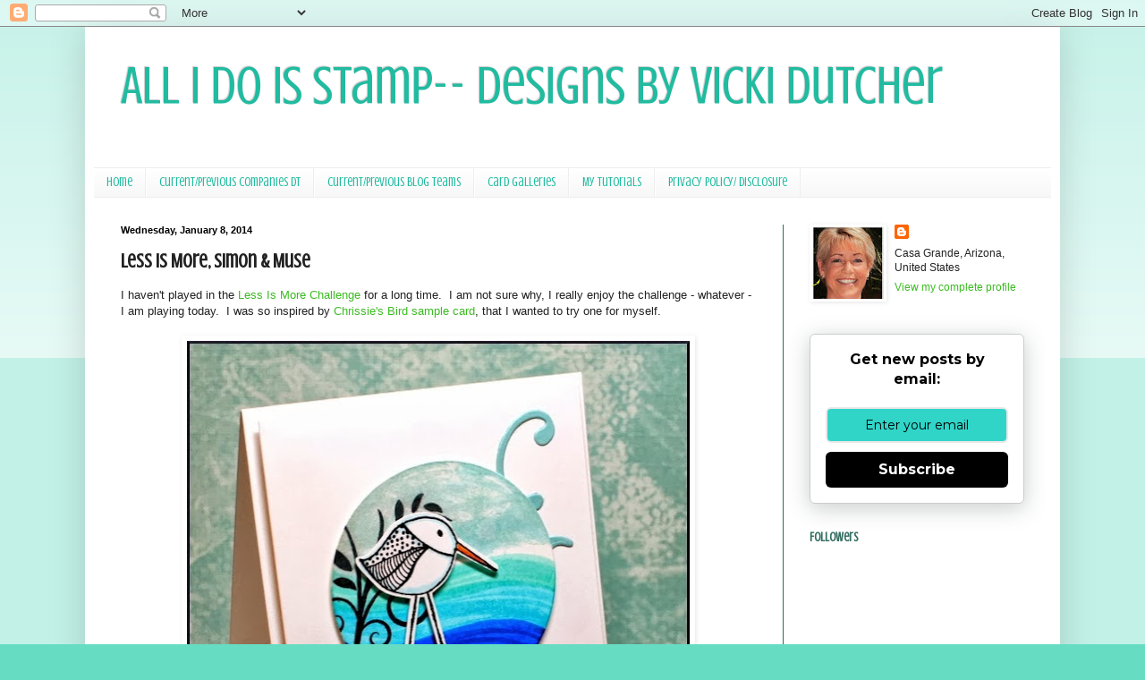

--- FILE ---
content_type: text/html; charset=UTF-8
request_url: https://allidoisstamp.blogspot.com/2014/01/less-is-more-simon-muse.html?showComment=1389663818400
body_size: 25260
content:
<!DOCTYPE html>
<html class='v2' dir='ltr' lang='en' xmlns='http://www.w3.org/1999/xhtml' xmlns:b='http://www.google.com/2005/gml/b' xmlns:data='http://www.google.com/2005/gml/data' xmlns:expr='http://www.google.com/2005/gml/expr'>
<head>
<link href='https://www.blogger.com/static/v1/widgets/335934321-css_bundle_v2.css' rel='stylesheet' type='text/css'/>
<meta content='width=1100' name='viewport'/>
<meta content='text/html; charset=UTF-8' http-equiv='Content-Type'/>
<meta content='blogger' name='generator'/>
<link href='https://allidoisstamp.blogspot.com/favicon.ico' rel='icon' type='image/x-icon'/>
<link href='https://allidoisstamp.blogspot.com/2014/01/less-is-more-simon-muse.html' rel='canonical'/>
<link rel="alternate" type="application/atom+xml" title="All I Do Is Stamp--  Designs by Vicki Dutcher - Atom" href="https://allidoisstamp.blogspot.com/feeds/posts/default" />
<link rel="alternate" type="application/rss+xml" title="All I Do Is Stamp--  Designs by Vicki Dutcher - RSS" href="https://allidoisstamp.blogspot.com/feeds/posts/default?alt=rss" />
<link rel="service.post" type="application/atom+xml" title="All I Do Is Stamp--  Designs by Vicki Dutcher - Atom" href="https://www.blogger.com/feeds/391589967093557585/posts/default" />

<link rel="alternate" type="application/atom+xml" title="All I Do Is Stamp--  Designs by Vicki Dutcher - Atom" href="https://allidoisstamp.blogspot.com/feeds/6430973533439735420/comments/default" />
<!--Can't find substitution for tag [blog.ieCssRetrofitLinks]-->
<link href='https://blogger.googleusercontent.com/img/b/R29vZ2xl/AVvXsEirJyfRa_zSwOuSagzndiWOXNGc7pPZZGgjPXawpHi5HjHWs5qTha5z47LJHJiSKdhv1CCrAXd_mCzlfR_QkXnCmNkGxYmbOeWiODLz6YM3XcL6IhcPWQcDIE0zN-hHJZrwQwe_jNQHb4k/s640/LIM153.JPG' rel='image_src'/>
<meta content='https://allidoisstamp.blogspot.com/2014/01/less-is-more-simon-muse.html' property='og:url'/>
<meta content='Less Is More, Simon &amp; Muse ' property='og:title'/>
<meta content='I haven&#39;t played in the Less Is More Challenge  for a long time.  I am not sure why, I really enjoy the challenge - whatever - I am playing ...' property='og:description'/>
<meta content='https://blogger.googleusercontent.com/img/b/R29vZ2xl/AVvXsEirJyfRa_zSwOuSagzndiWOXNGc7pPZZGgjPXawpHi5HjHWs5qTha5z47LJHJiSKdhv1CCrAXd_mCzlfR_QkXnCmNkGxYmbOeWiODLz6YM3XcL6IhcPWQcDIE0zN-hHJZrwQwe_jNQHb4k/w1200-h630-p-k-no-nu/LIM153.JPG' property='og:image'/>
<title>All I Do Is Stamp--  Designs by Vicki Dutcher: Less Is More, Simon & Muse </title>
<style type='text/css'>@font-face{font-family:'Crushed';font-style:normal;font-weight:400;font-display:swap;src:url(//fonts.gstatic.com/s/crushed/v32/U9Mc6dym6WXImTlFf1AVuaixPzHIug.woff2)format('woff2');unicode-range:U+0100-02BA,U+02BD-02C5,U+02C7-02CC,U+02CE-02D7,U+02DD-02FF,U+0304,U+0308,U+0329,U+1D00-1DBF,U+1E00-1E9F,U+1EF2-1EFF,U+2020,U+20A0-20AB,U+20AD-20C0,U+2113,U+2C60-2C7F,U+A720-A7FF;}@font-face{font-family:'Crushed';font-style:normal;font-weight:400;font-display:swap;src:url(//fonts.gstatic.com/s/crushed/v32/U9Mc6dym6WXImTlFf14VuaixPzE.woff2)format('woff2');unicode-range:U+0000-00FF,U+0131,U+0152-0153,U+02BB-02BC,U+02C6,U+02DA,U+02DC,U+0304,U+0308,U+0329,U+2000-206F,U+20AC,U+2122,U+2191,U+2193,U+2212,U+2215,U+FEFF,U+FFFD;}</style>
<style id='page-skin-1' type='text/css'><!--
/*
-----------------------------------------------
Blogger Template Style
Name:     Simple
Designer: Blogger
URL:      www.blogger.com
----------------------------------------------- */
/* Variable definitions
====================
<Variable name="keycolor" description="Main Color" type="color" default="#66bbdd"/>
<Group description="Page Text" selector="body">
<Variable name="body.font" description="Font" type="font"
default="normal normal 12px Arial, Tahoma, Helvetica, FreeSans, sans-serif"/>
<Variable name="body.text.color" description="Text Color" type="color" default="#222222"/>
</Group>
<Group description="Backgrounds" selector=".body-fauxcolumns-outer">
<Variable name="body.background.color" description="Outer Background" type="color" default="#66bbdd"/>
<Variable name="content.background.color" description="Main Background" type="color" default="#ffffff"/>
<Variable name="header.background.color" description="Header Background" type="color" default="transparent"/>
</Group>
<Group description="Links" selector=".main-outer">
<Variable name="link.color" description="Link Color" type="color" default="#2288bb"/>
<Variable name="link.visited.color" description="Visited Color" type="color" default="#888888"/>
<Variable name="link.hover.color" description="Hover Color" type="color" default="#33aaff"/>
</Group>
<Group description="Blog Title" selector=".header h1">
<Variable name="header.font" description="Font" type="font"
default="normal normal 60px Arial, Tahoma, Helvetica, FreeSans, sans-serif"/>
<Variable name="header.text.color" description="Title Color" type="color" default="#3399bb" />
</Group>
<Group description="Blog Description" selector=".header .description">
<Variable name="description.text.color" description="Description Color" type="color"
default="#777777" />
</Group>
<Group description="Tabs Text" selector=".tabs-inner .widget li a">
<Variable name="tabs.font" description="Font" type="font"
default="normal normal 14px Arial, Tahoma, Helvetica, FreeSans, sans-serif"/>
<Variable name="tabs.text.color" description="Text Color" type="color" default="#999999"/>
<Variable name="tabs.selected.text.color" description="Selected Color" type="color" default="#000000"/>
</Group>
<Group description="Tabs Background" selector=".tabs-outer .PageList">
<Variable name="tabs.background.color" description="Background Color" type="color" default="#f5f5f5"/>
<Variable name="tabs.selected.background.color" description="Selected Color" type="color" default="#eeeeee"/>
</Group>
<Group description="Post Title" selector="h3.post-title, .comments h4">
<Variable name="post.title.font" description="Font" type="font"
default="normal normal 22px Arial, Tahoma, Helvetica, FreeSans, sans-serif"/>
</Group>
<Group description="Date Header" selector=".date-header">
<Variable name="date.header.color" description="Text Color" type="color"
default="#222222"/>
<Variable name="date.header.background.color" description="Background Color" type="color"
default="transparent"/>
<Variable name="date.header.font" description="Text Font" type="font"
default="normal bold 11px Arial, Tahoma, Helvetica, FreeSans, sans-serif"/>
<Variable name="date.header.padding" description="Date Header Padding" type="string" default="inherit"/>
<Variable name="date.header.letterspacing" description="Date Header Letter Spacing" type="string" default="inherit"/>
<Variable name="date.header.margin" description="Date Header Margin" type="string" default="inherit"/>
</Group>
<Group description="Post Footer" selector=".post-footer">
<Variable name="post.footer.text.color" description="Text Color" type="color" default="#666666"/>
<Variable name="post.footer.background.color" description="Background Color" type="color"
default="#f9f9f9"/>
<Variable name="post.footer.border.color" description="Shadow Color" type="color" default="#eeeeee"/>
</Group>
<Group description="Gadgets" selector="h2">
<Variable name="widget.title.font" description="Title Font" type="font"
default="normal bold 11px Arial, Tahoma, Helvetica, FreeSans, sans-serif"/>
<Variable name="widget.title.text.color" description="Title Color" type="color" default="#000000"/>
<Variable name="widget.alternate.text.color" description="Alternate Color" type="color" default="#999999"/>
</Group>
<Group description="Images" selector=".main-inner">
<Variable name="image.background.color" description="Background Color" type="color" default="#ffffff"/>
<Variable name="image.border.color" description="Border Color" type="color" default="#eeeeee"/>
<Variable name="image.text.color" description="Caption Text Color" type="color" default="#222222"/>
</Group>
<Group description="Accents" selector=".content-inner">
<Variable name="body.rule.color" description="Separator Line Color" type="color" default="#eeeeee"/>
<Variable name="tabs.border.color" description="Tabs Border Color" type="color" default="#336e61"/>
</Group>
<Variable name="body.background" description="Body Background" type="background"
color="#66ddc3" default="$(color) none repeat scroll top left"/>
<Variable name="body.background.override" description="Body Background Override" type="string" default=""/>
<Variable name="body.background.gradient.cap" description="Body Gradient Cap" type="url"
default="url(https://resources.blogblog.com/blogblog/data/1kt/simple/gradients_light.png)"/>
<Variable name="body.background.gradient.tile" description="Body Gradient Tile" type="url"
default="url(https://resources.blogblog.com/blogblog/data/1kt/simple/body_gradient_tile_light.png)"/>
<Variable name="content.background.color.selector" description="Content Background Color Selector" type="string" default=".content-inner"/>
<Variable name="content.padding" description="Content Padding" type="length" default="10px" min="0" max="100px"/>
<Variable name="content.padding.horizontal" description="Content Horizontal Padding" type="length" default="10px" min="0" max="100px"/>
<Variable name="content.shadow.spread" description="Content Shadow Spread" type="length" default="40px" min="0" max="100px"/>
<Variable name="content.shadow.spread.webkit" description="Content Shadow Spread (WebKit)" type="length" default="5px" min="0" max="100px"/>
<Variable name="content.shadow.spread.ie" description="Content Shadow Spread (IE)" type="length" default="10px" min="0" max="100px"/>
<Variable name="main.border.width" description="Main Border Width" type="length" default="0" min="0" max="10px"/>
<Variable name="header.background.gradient" description="Header Gradient" type="url" default="none"/>
<Variable name="header.shadow.offset.left" description="Header Shadow Offset Left" type="length" default="-1px" min="-50px" max="50px"/>
<Variable name="header.shadow.offset.top" description="Header Shadow Offset Top" type="length" default="-1px" min="-50px" max="50px"/>
<Variable name="header.shadow.spread" description="Header Shadow Spread" type="length" default="1px" min="0" max="100px"/>
<Variable name="header.padding" description="Header Padding" type="length" default="30px" min="0" max="100px"/>
<Variable name="header.border.size" description="Header Border Size" type="length" default="1px" min="0" max="10px"/>
<Variable name="header.bottom.border.size" description="Header Bottom Border Size" type="length" default="1px" min="0" max="10px"/>
<Variable name="header.border.horizontalsize" description="Header Horizontal Border Size" type="length" default="0" min="0" max="10px"/>
<Variable name="description.text.size" description="Description Text Size" type="string" default="140%"/>
<Variable name="tabs.margin.top" description="Tabs Margin Top" type="length" default="0" min="0" max="100px"/>
<Variable name="tabs.margin.side" description="Tabs Side Margin" type="length" default="30px" min="0" max="100px"/>
<Variable name="tabs.background.gradient" description="Tabs Background Gradient" type="url"
default="url(https://resources.blogblog.com/blogblog/data/1kt/simple/gradients_light.png)"/>
<Variable name="tabs.border.width" description="Tabs Border Width" type="length" default="1px" min="0" max="10px"/>
<Variable name="tabs.bevel.border.width" description="Tabs Bevel Border Width" type="length" default="1px" min="0" max="10px"/>
<Variable name="post.margin.bottom" description="Post Bottom Margin" type="length" default="25px" min="0" max="100px"/>
<Variable name="image.border.small.size" description="Image Border Small Size" type="length" default="2px" min="0" max="10px"/>
<Variable name="image.border.large.size" description="Image Border Large Size" type="length" default="5px" min="0" max="10px"/>
<Variable name="page.width.selector" description="Page Width Selector" type="string" default=".region-inner"/>
<Variable name="page.width" description="Page Width" type="string" default="auto"/>
<Variable name="main.section.margin" description="Main Section Margin" type="length" default="15px" min="0" max="100px"/>
<Variable name="main.padding" description="Main Padding" type="length" default="15px" min="0" max="100px"/>
<Variable name="main.padding.top" description="Main Padding Top" type="length" default="30px" min="0" max="100px"/>
<Variable name="main.padding.bottom" description="Main Padding Bottom" type="length" default="30px" min="0" max="100px"/>
<Variable name="paging.background"
color="#ffffff"
description="Background of blog paging area" type="background"
default="transparent none no-repeat scroll top center"/>
<Variable name="footer.bevel" description="Bevel border length of footer" type="length" default="0" min="0" max="10px"/>
<Variable name="mobile.background.overlay" description="Mobile Background Overlay" type="string"
default="transparent none repeat scroll top left"/>
<Variable name="mobile.background.size" description="Mobile Background Size" type="string" default="auto"/>
<Variable name="mobile.button.color" description="Mobile Button Color" type="color" default="#ffffff" />
<Variable name="startSide" description="Side where text starts in blog language" type="automatic" default="left"/>
<Variable name="endSide" description="Side where text ends in blog language" type="automatic" default="right"/>
*/
/* Content
----------------------------------------------- */
body {
font: normal normal 12px Arial, Tahoma, Helvetica, FreeSans, sans-serif;
color: #222222;
background: #66ddc3 none repeat scroll top left;
padding: 0 40px 40px 40px;
}
html body .region-inner {
min-width: 0;
max-width: 100%;
width: auto;
}
h2 {
font-size: 22px;
}
a:link {
text-decoration:none;
color: #3bbb21;
}
a:visited {
text-decoration:none;
color: #3bbb21;
}
a:hover {
text-decoration:underline;
color: #105d50;
}
.body-fauxcolumn-outer .fauxcolumn-inner {
background: transparent url(https://resources.blogblog.com/blogblog/data/1kt/simple/body_gradient_tile_light.png) repeat scroll top left;
_background-image: none;
}
.body-fauxcolumn-outer .cap-top {
position: absolute;
z-index: 1;
height: 400px;
width: 100%;
}
.body-fauxcolumn-outer .cap-top .cap-left {
width: 100%;
background: transparent url(https://resources.blogblog.com/blogblog/data/1kt/simple/gradients_light.png) repeat-x scroll top left;
_background-image: none;
}
.content-outer {
-moz-box-shadow: 0 0 40px rgba(0, 0, 0, .15);
-webkit-box-shadow: 0 0 5px rgba(0, 0, 0, .15);
-goog-ms-box-shadow: 0 0 10px #333333;
box-shadow: 0 0 40px rgba(0, 0, 0, .15);
margin-bottom: 1px;
}
.content-inner {
padding: 10px 10px;
}
.content-inner {
background-color: #ffffff;
}
/* Header
----------------------------------------------- */
.header-outer {
background: #ffffff none repeat-x scroll 0 -400px;
_background-image: none;
}
.Header h1 {
font: normal normal 60px Crushed;
color: #21bba0;
text-shadow: -1px -1px 1px rgba(0, 0, 0, .2);
}
.Header h1 a {
color: #21bba0;
}
.Header .description {
font-size: 140%;
color: #777777;
}
.header-inner .Header .titlewrapper {
padding: 22px 30px;
}
.header-inner .Header .descriptionwrapper {
padding: 0 30px;
}
/* Tabs
----------------------------------------------- */
.tabs-inner .section:first-child {
border-top: 1px solid #eeeeee;
}
.tabs-inner .section:first-child ul {
margin-top: -1px;
border-top: 1px solid #eeeeee;
border-left: 0 solid #eeeeee;
border-right: 0 solid #eeeeee;
}
.tabs-inner .widget ul {
background: #f5f5f5 url(https://resources.blogblog.com/blogblog/data/1kt/simple/gradients_light.png) repeat-x scroll 0 -800px;
_background-image: none;
border-bottom: 1px solid #eeeeee;
margin-top: 0;
margin-left: -30px;
margin-right: -30px;
}
.tabs-inner .widget li a {
display: inline-block;
padding: .6em 1em;
font: normal normal 14px Crushed;
color: #21bba0;
border-left: 1px solid #ffffff;
border-right: 1px solid #eeeeee;
}
.tabs-inner .widget li:first-child a {
border-left: none;
}
.tabs-inner .widget li.selected a, .tabs-inner .widget li a:hover {
color: #000000;
background-color: #eeeeee;
text-decoration: none;
}
/* Columns
----------------------------------------------- */
.main-outer {
border-top: 0 solid #336e61;
}
.fauxcolumn-left-outer .fauxcolumn-inner {
border-right: 1px solid #336e61;
}
.fauxcolumn-right-outer .fauxcolumn-inner {
border-left: 1px solid #336e61;
}
/* Headings
----------------------------------------------- */
div.widget > h2,
div.widget h2.title {
margin: 0 0 1em 0;
font: normal bold 14px Crushed;
color: #336e61;
}
/* Widgets
----------------------------------------------- */
.widget .zippy {
color: #999999;
text-shadow: 2px 2px 1px rgba(0, 0, 0, .1);
}
.widget .popular-posts ul {
list-style: none;
}
/* Posts
----------------------------------------------- */
h2.date-header {
font: normal bold 11px Arial, Tahoma, Helvetica, FreeSans, sans-serif;
}
.date-header span {
background-color: #ffffff;
color: #000000;
padding: inherit;
letter-spacing: inherit;
margin: inherit;
}
.main-inner {
padding-top: 30px;
padding-bottom: 30px;
}
.main-inner .column-center-inner {
padding: 0 15px;
}
.main-inner .column-center-inner .section {
margin: 0 15px;
}
.post {
margin: 0 0 25px 0;
}
h3.post-title, .comments h4 {
font: normal bold 22px Crushed;
margin: .75em 0 0;
}
.post-body {
font-size: 110%;
line-height: 1.4;
position: relative;
}
.post-body img, .post-body .tr-caption-container, .Profile img, .Image img,
.BlogList .item-thumbnail img {
padding: 2px;
background: #ffffff;
border: 1px solid #ffffff;
-moz-box-shadow: 1px 1px 5px rgba(0, 0, 0, .1);
-webkit-box-shadow: 1px 1px 5px rgba(0, 0, 0, .1);
box-shadow: 1px 1px 5px rgba(0, 0, 0, .1);
}
.post-body img, .post-body .tr-caption-container {
padding: 5px;
}
.post-body .tr-caption-container {
color: #222222;
}
.post-body .tr-caption-container img {
padding: 0;
background: transparent;
border: none;
-moz-box-shadow: 0 0 0 rgba(0, 0, 0, .1);
-webkit-box-shadow: 0 0 0 rgba(0, 0, 0, .1);
box-shadow: 0 0 0 rgba(0, 0, 0, .1);
}
.post-header {
margin: 0 0 1.5em;
line-height: 1.6;
font-size: 90%;
}
.post-footer {
margin: 20px -2px 0;
padding: 5px 10px;
color: #666666;
background-color: #f9f9f9;
border-bottom: 1px solid #eeeeee;
line-height: 1.6;
font-size: 90%;
}
#comments .comment-author {
padding-top: 1.5em;
border-top: 1px solid #336e61;
background-position: 0 1.5em;
}
#comments .comment-author:first-child {
padding-top: 0;
border-top: none;
}
.avatar-image-container {
margin: .2em 0 0;
}
#comments .avatar-image-container img {
border: 1px solid #ffffff;
}
/* Comments
----------------------------------------------- */
.comments .comments-content .icon.blog-author {
background-repeat: no-repeat;
background-image: url([data-uri]);
}
.comments .comments-content .loadmore a {
border-top: 1px solid #999999;
border-bottom: 1px solid #999999;
}
.comments .comment-thread.inline-thread {
background-color: #f9f9f9;
}
.comments .continue {
border-top: 2px solid #999999;
}
/* Accents
---------------------------------------------- */
.section-columns td.columns-cell {
border-left: 1px solid #336e61;
}
.blog-pager {
background: transparent none no-repeat scroll top center;
}
.blog-pager-older-link, .home-link,
.blog-pager-newer-link {
background-color: #ffffff;
padding: 5px;
}
.footer-outer {
border-top: 0 dashed #bbbbbb;
}
/* Mobile
----------------------------------------------- */
body.mobile  {
background-size: auto;
}
.mobile .body-fauxcolumn-outer {
background: transparent none repeat scroll top left;
}
.mobile .body-fauxcolumn-outer .cap-top {
background-size: 100% auto;
}
.mobile .content-outer {
-webkit-box-shadow: 0 0 3px rgba(0, 0, 0, .15);
box-shadow: 0 0 3px rgba(0, 0, 0, .15);
}
.mobile .tabs-inner .widget ul {
margin-left: 0;
margin-right: 0;
}
.mobile .post {
margin: 0;
}
.mobile .main-inner .column-center-inner .section {
margin: 0;
}
.mobile .date-header span {
padding: 0.1em 10px;
margin: 0 -10px;
}
.mobile h3.post-title {
margin: 0;
}
.mobile .blog-pager {
background: transparent none no-repeat scroll top center;
}
.mobile .footer-outer {
border-top: none;
}
.mobile .main-inner, .mobile .footer-inner {
background-color: #ffffff;
}
.mobile-index-contents {
color: #222222;
}
.mobile-link-button {
background-color: #3bbb21;
}
.mobile-link-button a:link, .mobile-link-button a:visited {
color: #ffffff;
}
.mobile .tabs-inner .section:first-child {
border-top: none;
}
.mobile .tabs-inner .PageList .widget-content {
background-color: #eeeeee;
color: #000000;
border-top: 1px solid #eeeeee;
border-bottom: 1px solid #eeeeee;
}
.mobile .tabs-inner .PageList .widget-content .pagelist-arrow {
border-left: 1px solid #eeeeee;
}

--></style>
<style id='template-skin-1' type='text/css'><!--
body {
min-width: 1090px;
}
.content-outer, .content-fauxcolumn-outer, .region-inner {
min-width: 1090px;
max-width: 1090px;
_width: 1090px;
}
.main-inner .columns {
padding-left: 0;
padding-right: 300px;
}
.main-inner .fauxcolumn-center-outer {
left: 0;
right: 300px;
/* IE6 does not respect left and right together */
_width: expression(this.parentNode.offsetWidth -
parseInt("0") -
parseInt("300px") + 'px');
}
.main-inner .fauxcolumn-left-outer {
width: 0;
}
.main-inner .fauxcolumn-right-outer {
width: 300px;
}
.main-inner .column-left-outer {
width: 0;
right: 100%;
margin-left: -0;
}
.main-inner .column-right-outer {
width: 300px;
margin-right: -300px;
}
#layout {
min-width: 0;
}
#layout .content-outer {
min-width: 0;
width: 800px;
}
#layout .region-inner {
min-width: 0;
width: auto;
}
body#layout div.add_widget {
padding: 8px;
}
body#layout div.add_widget a {
margin-left: 32px;
}
--></style>
<meta content='MwD6vaAy7TGWPgFbW4Bm' name='follow_it-verification-code'/>
<link href='https://www.blogger.com/dyn-css/authorization.css?targetBlogID=391589967093557585&amp;zx=5ad1953c-9a54-4a8f-9802-8aedfb6aee77' media='none' onload='if(media!=&#39;all&#39;)media=&#39;all&#39;' rel='stylesheet'/><noscript><link href='https://www.blogger.com/dyn-css/authorization.css?targetBlogID=391589967093557585&amp;zx=5ad1953c-9a54-4a8f-9802-8aedfb6aee77' rel='stylesheet'/></noscript>
<meta name='google-adsense-platform-account' content='ca-host-pub-1556223355139109'/>
<meta name='google-adsense-platform-domain' content='blogspot.com'/>

<link rel="stylesheet" href="https://fonts.googleapis.com/css2?display=swap&family=Great+Vibes"></head>
<body class='loading'>
<div class='navbar section' id='navbar' name='Navbar'><div class='widget Navbar' data-version='1' id='Navbar1'><script type="text/javascript">
    function setAttributeOnload(object, attribute, val) {
      if(window.addEventListener) {
        window.addEventListener('load',
          function(){ object[attribute] = val; }, false);
      } else {
        window.attachEvent('onload', function(){ object[attribute] = val; });
      }
    }
  </script>
<div id="navbar-iframe-container"></div>
<script type="text/javascript" src="https://apis.google.com/js/platform.js"></script>
<script type="text/javascript">
      gapi.load("gapi.iframes:gapi.iframes.style.bubble", function() {
        if (gapi.iframes && gapi.iframes.getContext) {
          gapi.iframes.getContext().openChild({
              url: 'https://www.blogger.com/navbar/391589967093557585?po\x3d6430973533439735420\x26origin\x3dhttps://allidoisstamp.blogspot.com',
              where: document.getElementById("navbar-iframe-container"),
              id: "navbar-iframe"
          });
        }
      });
    </script><script type="text/javascript">
(function() {
var script = document.createElement('script');
script.type = 'text/javascript';
script.src = '//pagead2.googlesyndication.com/pagead/js/google_top_exp.js';
var head = document.getElementsByTagName('head')[0];
if (head) {
head.appendChild(script);
}})();
</script>
</div></div>
<div class='body-fauxcolumns'>
<div class='fauxcolumn-outer body-fauxcolumn-outer'>
<div class='cap-top'>
<div class='cap-left'></div>
<div class='cap-right'></div>
</div>
<div class='fauxborder-left'>
<div class='fauxborder-right'></div>
<div class='fauxcolumn-inner'>
</div>
</div>
<div class='cap-bottom'>
<div class='cap-left'></div>
<div class='cap-right'></div>
</div>
</div>
</div>
<div class='content'>
<div class='content-fauxcolumns'>
<div class='fauxcolumn-outer content-fauxcolumn-outer'>
<div class='cap-top'>
<div class='cap-left'></div>
<div class='cap-right'></div>
</div>
<div class='fauxborder-left'>
<div class='fauxborder-right'></div>
<div class='fauxcolumn-inner'>
</div>
</div>
<div class='cap-bottom'>
<div class='cap-left'></div>
<div class='cap-right'></div>
</div>
</div>
</div>
<div class='content-outer'>
<div class='content-cap-top cap-top'>
<div class='cap-left'></div>
<div class='cap-right'></div>
</div>
<div class='fauxborder-left content-fauxborder-left'>
<div class='fauxborder-right content-fauxborder-right'></div>
<div class='content-inner'>
<header>
<div class='header-outer'>
<div class='header-cap-top cap-top'>
<div class='cap-left'></div>
<div class='cap-right'></div>
</div>
<div class='fauxborder-left header-fauxborder-left'>
<div class='fauxborder-right header-fauxborder-right'></div>
<div class='region-inner header-inner'>
<div class='header section' id='header' name='Header'><div class='widget Header' data-version='1' id='Header1'>
<div id='header-inner'>
<div class='titlewrapper'>
<h1 class='title'>
<a href='https://allidoisstamp.blogspot.com/'>
All I Do Is Stamp--  Designs by Vicki Dutcher
</a>
</h1>
</div>
<div class='descriptionwrapper'>
<p class='description'><span>
</span></p>
</div>
</div>
</div></div>
</div>
</div>
<div class='header-cap-bottom cap-bottom'>
<div class='cap-left'></div>
<div class='cap-right'></div>
</div>
</div>
</header>
<div class='tabs-outer'>
<div class='tabs-cap-top cap-top'>
<div class='cap-left'></div>
<div class='cap-right'></div>
</div>
<div class='fauxborder-left tabs-fauxborder-left'>
<div class='fauxborder-right tabs-fauxborder-right'></div>
<div class='region-inner tabs-inner'>
<div class='tabs section' id='crosscol' name='Cross-Column'><div class='widget PageList' data-version='1' id='PageList1'>
<div class='widget-content'>
<ul>
<li>
<a href='https://allidoisstamp.blogspot.com/'>Home</a>
</li>
<li>
<a href='http://allidoisstamp.blogspot.com/p/awdml.html'>Current/Previous Companies DT </a>
</li>
<li>
<a href='http://allidoisstamp.blogspot.com/p/current-blog-teams.html'>Current/Previous Blog Teams</a>
</li>
<li>
<a href='http://allidoisstamp.blogspot.com/p/scs-card-gallery.html'>Card Galleries</a>
</li>
<li>
<a href='http://allidoisstamp.blogspot.com/p/card-holder-tutorial.html'>My Tutorials</a>
</li>
<li>
<a href='https://allidoisstamp.blogspot.com/p/privacy-policy.html'>Privacy Policy/ Disclosure</a>
</li>
</ul>
<div class='clear'></div>
</div>
</div></div>
<div class='tabs no-items section' id='crosscol-overflow' name='Cross-Column 2'></div>
</div>
</div>
<div class='tabs-cap-bottom cap-bottom'>
<div class='cap-left'></div>
<div class='cap-right'></div>
</div>
</div>
<div class='main-outer'>
<div class='main-cap-top cap-top'>
<div class='cap-left'></div>
<div class='cap-right'></div>
</div>
<div class='fauxborder-left main-fauxborder-left'>
<div class='fauxborder-right main-fauxborder-right'></div>
<div class='region-inner main-inner'>
<div class='columns fauxcolumns'>
<div class='fauxcolumn-outer fauxcolumn-center-outer'>
<div class='cap-top'>
<div class='cap-left'></div>
<div class='cap-right'></div>
</div>
<div class='fauxborder-left'>
<div class='fauxborder-right'></div>
<div class='fauxcolumn-inner'>
</div>
</div>
<div class='cap-bottom'>
<div class='cap-left'></div>
<div class='cap-right'></div>
</div>
</div>
<div class='fauxcolumn-outer fauxcolumn-left-outer'>
<div class='cap-top'>
<div class='cap-left'></div>
<div class='cap-right'></div>
</div>
<div class='fauxborder-left'>
<div class='fauxborder-right'></div>
<div class='fauxcolumn-inner'>
</div>
</div>
<div class='cap-bottom'>
<div class='cap-left'></div>
<div class='cap-right'></div>
</div>
</div>
<div class='fauxcolumn-outer fauxcolumn-right-outer'>
<div class='cap-top'>
<div class='cap-left'></div>
<div class='cap-right'></div>
</div>
<div class='fauxborder-left'>
<div class='fauxborder-right'></div>
<div class='fauxcolumn-inner'>
</div>
</div>
<div class='cap-bottom'>
<div class='cap-left'></div>
<div class='cap-right'></div>
</div>
</div>
<!-- corrects IE6 width calculation -->
<div class='columns-inner'>
<div class='column-center-outer'>
<div class='column-center-inner'>
<div class='main section' id='main' name='Main'><div class='widget Blog' data-version='1' id='Blog1'>
<div class='blog-posts hfeed'>

          <div class="date-outer">
        
<h2 class='date-header'><span>Wednesday, January 8, 2014</span></h2>

          <div class="date-posts">
        
<div class='post-outer'>
<div class='post hentry uncustomized-post-template' itemprop='blogPost' itemscope='itemscope' itemtype='http://schema.org/BlogPosting'>
<meta content='https://blogger.googleusercontent.com/img/b/R29vZ2xl/AVvXsEirJyfRa_zSwOuSagzndiWOXNGc7pPZZGgjPXawpHi5HjHWs5qTha5z47LJHJiSKdhv1CCrAXd_mCzlfR_QkXnCmNkGxYmbOeWiODLz6YM3XcL6IhcPWQcDIE0zN-hHJZrwQwe_jNQHb4k/s640/LIM153.JPG' itemprop='image_url'/>
<meta content='391589967093557585' itemprop='blogId'/>
<meta content='6430973533439735420' itemprop='postId'/>
<a name='6430973533439735420'></a>
<h3 class='post-title entry-title' itemprop='name'>
Less Is More, Simon & Muse 
</h3>
<div class='post-header'>
<div class='post-header-line-1'></div>
</div>
<div class='post-body entry-content' id='post-body-6430973533439735420' itemprop='description articleBody'>
I haven't played in the <a href="http://simplylessismoore.blogspot.com/2014/01/week-153-colour-challenge.html" target="_blank">Less Is More Challenge</a> for a long time.&nbsp; I am not sure why, I really enjoy the challenge - whatever - I am playing today.&nbsp; I was so inspired by <a href="http://simply-one-of-a-kind.blogspot.co.uk/2014/01/happy-new-year.html" target="_blank">Chrissie's Bird sample card</a>, that I wanted to try one for myself.<br />
<br />
<div class="separator" style="clear: both; text-align: center;">
<a href="https://blogger.googleusercontent.com/img/b/R29vZ2xl/AVvXsEirJyfRa_zSwOuSagzndiWOXNGc7pPZZGgjPXawpHi5HjHWs5qTha5z47LJHJiSKdhv1CCrAXd_mCzlfR_QkXnCmNkGxYmbOeWiODLz6YM3XcL6IhcPWQcDIE0zN-hHJZrwQwe_jNQHb4k/s1600/LIM153.JPG" imageanchor="1" style="margin-left: 1em; margin-right: 1em;"><img border="0" height="640" src="https://blogger.googleusercontent.com/img/b/R29vZ2xl/AVvXsEirJyfRa_zSwOuSagzndiWOXNGc7pPZZGgjPXawpHi5HjHWs5qTha5z47LJHJiSKdhv1CCrAXd_mCzlfR_QkXnCmNkGxYmbOeWiODLz6YM3XcL6IhcPWQcDIE0zN-hHJZrwQwe_jNQHb4k/s640/LIM153.JPG" width="562" /></a></div>
<div style="text-align: center;">
I used my fun Hero Arts Long Legged Bird.&nbsp; I love this guy - too cute!&nbsp; My sentiment is also from Hero Arts, <a href="http://www.awdml.com/index.php?main_page=product_info&amp;cPath=617_48_180&amp;products_id=26473&amp;zenid=ab7670eed01e2e55be4827fa1d0c34be" target="_blank">Remember Your Kindness</a>, along with a die flourish from My Favorite Things, <a href="http://www.mftstamps.com/index.php?route=product/product&amp;product_id=1176" target="_blank">Leafy Flourish</a>.&nbsp; Oh yeah, the challenge was Blues.&nbsp; I am also entering this into the <a href="http://www.simonsaysstampblog.com/mondaychallenge/challenge-blues/" target="_blank">Simon Says Monday Challenge</a>; blues [too!]</div>
<div style="text-align: center;">
<br /></div>
<div style="text-align: left;">
I am so happy that I finally figured out how to make svg cuts with my Silhouette Portrait cutter for <i>any</i> stamp image I have! [the above bird is a prime example] Talk about awesome - no more scissors... ever! :)&nbsp; I love that.&nbsp; 2014 is starting out quite fabulous!</div>
<div style="text-align: left;">
</div>
<div style="text-align: center;">
</div>
<hr />
I also got a <a href="http://musecardclub.blogspot.com/2014/01/muse-challenge-49.html" target="_blank">Muse Challenge</a> email, and it is Laurie's last challenge with the Team so of course I had to play!<br />
<br />
<div class="separator" style="clear: both; text-align: center;">
<a href="https://blogger.googleusercontent.com/img/b/R29vZ2xl/AVvXsEg4fa5YAFjvHqAqE-bpk20zf46VaEUMV8Gw-SDT1DaKW8XaZ4cqryfhWuVfGMWHpIi5YZlt4RvojRYp7lpNI7cF-EBCNqAUIdWpOHQlwYV3qMYkEIJy1_-WaMNAs2a2m1i487cfTx1csCQ/s1600/Muse+49.JPG" imageanchor="1" style="margin-left: 1em; margin-right: 1em;"><img border="0" height="640" src="https://blogger.googleusercontent.com/img/b/R29vZ2xl/AVvXsEg4fa5YAFjvHqAqE-bpk20zf46VaEUMV8Gw-SDT1DaKW8XaZ4cqryfhWuVfGMWHpIi5YZlt4RvojRYp7lpNI7cF-EBCNqAUIdWpOHQlwYV3qMYkEIJy1_-WaMNAs2a2m1i487cfTx1csCQ/s1600/Muse+49.JPG" width="572" /></a></div>
<br />
<div class="separator" style="clear: both; text-align: center;">
<a href="https://blogger.googleusercontent.com/img/b/R29vZ2xl/AVvXsEgqXBybiMBNb_HXDxW2GfOVYI-qzAtwktqm46c4RBSbGM38IpnEX0B2f8Db8EEp5SLxpUhS0P_hQN1RQV1GzhqCfQmBqpGdjsT4xeP70kjVn9BqeMtcN50sch40IC58nSH57vOJjXjY31s/s1600/IMG_9870.jpg" imageanchor="1" style="clear: left; float: left; margin-bottom: 1em; margin-right: 1em;"><img border="0" height="198" src="https://blogger.googleusercontent.com/img/b/R29vZ2xl/AVvXsEgqXBybiMBNb_HXDxW2GfOVYI-qzAtwktqm46c4RBSbGM38IpnEX0B2f8Db8EEp5SLxpUhS0P_hQN1RQV1GzhqCfQmBqpGdjsT4xeP70kjVn9BqeMtcN50sch40IC58nSH57vOJjXjY31s/s1600/IMG_9870.jpg" width="200" /></a></div>
<br />
I also have been wanting to try faux letterpress. I really like the way this turned out. To accomplish this, I inked up a Tim Holtz embossing folder on the <i>depressed</i> side with Distress ink Mustard Seed and Spiced Marmalade and ran it through my Big Shot.<br />
<br />
I am quite happy with my bright hello card.&nbsp; Thanks Muse Laurie -- you will be missed!!<br />
<br />
<br />
<br />
That's it for me today.&nbsp; See ya tomorrow!! <br />
<br />
<hr />
<hr />
Thanks for stopping by~ <br />
<div class="separator" style="clear: both; text-align: center;">
<a href="https://blogger.googleusercontent.com/img/b/R29vZ2xl/AVvXsEi505sxFPuidf3g_VNGoSogQP0eUkQo3JZ4pjGHVSv0ePDRQ6pooCV5chuPUwn7KHhU9Z2yol2i2fVBZr6gA8NuPCSLJBoWwIa2WjtELVOc5ywkgR-vkmAL0yXZ_e9XruJaNYuErODyiy4/s1600/vickisignature.png" imageanchor="1" style="margin-left: 1em; margin-right: 1em;"><img border="0" src="https://blogger.googleusercontent.com/img/b/R29vZ2xl/AVvXsEi505sxFPuidf3g_VNGoSogQP0eUkQo3JZ4pjGHVSv0ePDRQ6pooCV5chuPUwn7KHhU9Z2yol2i2fVBZr6gA8NuPCSLJBoWwIa2WjtELVOc5ywkgR-vkmAL0yXZ_e9XruJaNYuErODyiy4/s1600/vickisignature.png" /></a></div>
<div style='clear: both;'></div>
</div>
<div class='post-footer'>
<div class='post-footer-line post-footer-line-1'>
<span class='post-author vcard'>
Posted by
<span class='fn' itemprop='author' itemscope='itemscope' itemtype='http://schema.org/Person'>
<meta content='https://www.blogger.com/profile/02957439584931392315' itemprop='url'/>
<a class='g-profile' href='https://www.blogger.com/profile/02957439584931392315' rel='author' title='author profile'>
<span itemprop='name'>Vicki Dutcher</span>
</a>
</span>
</span>
<span class='post-timestamp'>
at
<meta content='https://allidoisstamp.blogspot.com/2014/01/less-is-more-simon-muse.html' itemprop='url'/>
<a class='timestamp-link' href='https://allidoisstamp.blogspot.com/2014/01/less-is-more-simon-muse.html' rel='bookmark' title='permanent link'><abbr class='published' itemprop='datePublished' title='2014-01-08T00:00:00-07:00'>12:00&#8239;AM</abbr></a>
</span>
<span class='post-comment-link'>
</span>
<span class='post-icons'>
<span class='item-control blog-admin pid-433703177'>
<a href='https://www.blogger.com/post-edit.g?blogID=391589967093557585&postID=6430973533439735420&from=pencil' title='Edit Post'>
<img alt='' class='icon-action' height='18' src='https://resources.blogblog.com/img/icon18_edit_allbkg.gif' width='18'/>
</a>
</span>
</span>
<div class='post-share-buttons goog-inline-block'>
</div>
</div>
<div class='post-footer-line post-footer-line-2'>
<span class='post-labels'>
Labels:
<a href='https://allidoisstamp.blogspot.com/search/label/HA' rel='tag'>HA</a>
</span>
</div>
<div class='post-footer-line post-footer-line-3'>
<span class='post-location'>
</span>
</div>
</div>
</div>
<div class='comments' id='comments'>
<a name='comments'></a>
<h4>22 comments:</h4>
<div id='Blog1_comments-block-wrapper'>
<dl class='avatar-comment-indent' id='comments-block'>
<dt class='comment-author ' id='c996830965403772902'>
<a name='c996830965403772902'></a>
<div class="avatar-image-container vcard"><span dir="ltr"><a href="https://www.blogger.com/profile/17286583417074966385" target="" rel="nofollow" onclick="" class="avatar-hovercard" id="av-996830965403772902-17286583417074966385"><img src="https://resources.blogblog.com/img/blank.gif" width="35" height="35" class="delayLoad" style="display: none;" longdesc="//blogger.googleusercontent.com/img/b/R29vZ2xl/AVvXsEjVy9c4dTRZ0dDmgYruv1mWEk1xXv7nKBKSDA-Tnu87nPuqqB0Rg22BkFCtzmrbEqaqyYnDJMBJVNTOCcyB05uHwVV0LSp2UfJZC_NoBGji-V52iLxOAEPu-oIqDVzxXQ/s45-c/Sandie+Face1.jpg" alt="" title="sandie">

<noscript><img src="//blogger.googleusercontent.com/img/b/R29vZ2xl/AVvXsEjVy9c4dTRZ0dDmgYruv1mWEk1xXv7nKBKSDA-Tnu87nPuqqB0Rg22BkFCtzmrbEqaqyYnDJMBJVNTOCcyB05uHwVV0LSp2UfJZC_NoBGji-V52iLxOAEPu-oIqDVzxXQ/s45-c/Sandie+Face1.jpg" width="35" height="35" class="photo" alt=""></noscript></a></span></div>
<a href='https://www.blogger.com/profile/17286583417074966385' rel='nofollow'>sandie</a>
said...
</dt>
<dd class='comment-body' id='Blog1_cmt-996830965403772902'>
<p>
Wow your Muse card is just stunning VIcki, not sure I understand how you did it but it sure came out looking fabulous x
</p>
</dd>
<dd class='comment-footer'>
<span class='comment-timestamp'>
<a href='https://allidoisstamp.blogspot.com/2014/01/less-is-more-simon-muse.html?showComment=1389169770274#c996830965403772902' title='comment permalink'>
January 8, 2014 at 1:29&#8239;AM
</a>
<span class='item-control blog-admin pid-744728535'>
<a class='comment-delete' href='https://www.blogger.com/comment/delete/391589967093557585/996830965403772902' title='Delete Comment'>
<img src='https://resources.blogblog.com/img/icon_delete13.gif'/>
</a>
</span>
</span>
</dd>
<dt class='comment-author ' id='c2815931535101546515'>
<a name='c2815931535101546515'></a>
<div class="avatar-image-container avatar-stock"><span dir="ltr"><a href="https://www.blogger.com/profile/12887915342118597572" target="" rel="nofollow" onclick="" class="avatar-hovercard" id="av-2815931535101546515-12887915342118597572"><img src="//www.blogger.com/img/blogger_logo_round_35.png" width="35" height="35" alt="" title="craftieodmae">

</a></span></div>
<a href='https://www.blogger.com/profile/12887915342118597572' rel='nofollow'>craftieodmae</a>
said...
</dt>
<dd class='comment-body' id='Blog1_cmt-2815931535101546515'>
<p>
both are fantastic cards!!!!!
</p>
</dd>
<dd class='comment-footer'>
<span class='comment-timestamp'>
<a href='https://allidoisstamp.blogspot.com/2014/01/less-is-more-simon-muse.html?showComment=1389183006421#c2815931535101546515' title='comment permalink'>
January 8, 2014 at 5:10&#8239;AM
</a>
<span class='item-control blog-admin pid-2004152645'>
<a class='comment-delete' href='https://www.blogger.com/comment/delete/391589967093557585/2815931535101546515' title='Delete Comment'>
<img src='https://resources.blogblog.com/img/icon_delete13.gif'/>
</a>
</span>
</span>
</dd>
<dt class='comment-author ' id='c5678946917901927628'>
<a name='c5678946917901927628'></a>
<div class="avatar-image-container vcard"><span dir="ltr"><a href="https://www.blogger.com/profile/07911714060485490972" target="" rel="nofollow" onclick="" class="avatar-hovercard" id="av-5678946917901927628-07911714060485490972"><img src="https://resources.blogblog.com/img/blank.gif" width="35" height="35" class="delayLoad" style="display: none;" longdesc="//blogger.googleusercontent.com/img/b/R29vZ2xl/AVvXsEjeiSEMAllGsHqNmQMLWfBhmYJ3iTk52Dti6FgRZ4SElGNkLZuurAky7rWZ8fx2FPGLJ38_0DhSQW_7ja_t5O3khL-ugPE7HIQC1EiykVfxTd0HEqfjpu96z20dq3geNmU/s45-c/Blog-Picture.jpg" alt="" title="Peggy">

<noscript><img src="//blogger.googleusercontent.com/img/b/R29vZ2xl/AVvXsEjeiSEMAllGsHqNmQMLWfBhmYJ3iTk52Dti6FgRZ4SElGNkLZuurAky7rWZ8fx2FPGLJ38_0DhSQW_7ja_t5O3khL-ugPE7HIQC1EiykVfxTd0HEqfjpu96z20dq3geNmU/s45-c/Blog-Picture.jpg" width="35" height="35" class="photo" alt=""></noscript></a></span></div>
<a href='https://www.blogger.com/profile/07911714060485490972' rel='nofollow'>Peggy</a>
said...
</dt>
<dd class='comment-body' id='Blog1_cmt-5678946917901927628'>
<p>
Didn&#39;t know you finally got a new cutting machine. I love my Portrait and have been playing with the pens lately&#8230;<br />I love how you showcased the cute bird with the colorful round background panel. The second card is so bright and fun. Need some of that &quot;warm&quot; sunshine here!
</p>
</dd>
<dd class='comment-footer'>
<span class='comment-timestamp'>
<a href='https://allidoisstamp.blogspot.com/2014/01/less-is-more-simon-muse.html?showComment=1389185906246#c5678946917901927628' title='comment permalink'>
January 8, 2014 at 5:58&#8239;AM
</a>
<span class='item-control blog-admin pid-1388396507'>
<a class='comment-delete' href='https://www.blogger.com/comment/delete/391589967093557585/5678946917901927628' title='Delete Comment'>
<img src='https://resources.blogblog.com/img/icon_delete13.gif'/>
</a>
</span>
</span>
</dd>
<dt class='comment-author ' id='c4972132690977641394'>
<a name='c4972132690977641394'></a>
<div class="avatar-image-container avatar-stock"><span dir="ltr"><a href="https://www.blogger.com/profile/17592479435971308396" target="" rel="nofollow" onclick="" class="avatar-hovercard" id="av-4972132690977641394-17592479435971308396"><img src="//www.blogger.com/img/blogger_logo_round_35.png" width="35" height="35" alt="" title="Karen (TLgirl353)">

</a></span></div>
<a href='https://www.blogger.com/profile/17592479435971308396' rel='nofollow'>Karen (TLgirl353)</a>
said...
</dt>
<dd class='comment-body' id='Blog1_cmt-4972132690977641394'>
<p>
Vicki- both are super cards, as usual for you and that amazing talent of yours. So nice!<br />
</p>
</dd>
<dd class='comment-footer'>
<span class='comment-timestamp'>
<a href='https://allidoisstamp.blogspot.com/2014/01/less-is-more-simon-muse.html?showComment=1389190306363#c4972132690977641394' title='comment permalink'>
January 8, 2014 at 7:11&#8239;AM
</a>
<span class='item-control blog-admin pid-1998626434'>
<a class='comment-delete' href='https://www.blogger.com/comment/delete/391589967093557585/4972132690977641394' title='Delete Comment'>
<img src='https://resources.blogblog.com/img/icon_delete13.gif'/>
</a>
</span>
</span>
</dd>
<dt class='comment-author ' id='c7266046870866432834'>
<a name='c7266046870866432834'></a>
<div class="avatar-image-container vcard"><span dir="ltr"><a href="https://www.blogger.com/profile/00084480597063268569" target="" rel="nofollow" onclick="" class="avatar-hovercard" id="av-7266046870866432834-00084480597063268569"><img src="https://resources.blogblog.com/img/blank.gif" width="35" height="35" class="delayLoad" style="display: none;" longdesc="//blogger.googleusercontent.com/img/b/R29vZ2xl/AVvXsEg_rGiH4K3J0hZt7hU6ahHAdIBgTkd04FCgJBqEILYh4OScdRc2GJ7V92_AKeUJyL-p_SkVeGX3R-EPRHR2scoPE9cqbY6VEa-Lfi-lEAULeOeHRRxwt4iyd3VUmH9H-Lk/s45-c/BlogPic2016.jpg" alt="" title="Marisa">

<noscript><img src="//blogger.googleusercontent.com/img/b/R29vZ2xl/AVvXsEg_rGiH4K3J0hZt7hU6ahHAdIBgTkd04FCgJBqEILYh4OScdRc2GJ7V92_AKeUJyL-p_SkVeGX3R-EPRHR2scoPE9cqbY6VEa-Lfi-lEAULeOeHRRxwt4iyd3VUmH9H-Lk/s45-c/BlogPic2016.jpg" width="35" height="35" class="photo" alt=""></noscript></a></span></div>
<a href='https://www.blogger.com/profile/00084480597063268569' rel='nofollow'>Marisa</a>
said...
</dt>
<dd class='comment-body' id='Blog1_cmt-7266046870866432834'>
<p>
That little sandpiper is just too cute!! Lovely case too!
</p>
</dd>
<dd class='comment-footer'>
<span class='comment-timestamp'>
<a href='https://allidoisstamp.blogspot.com/2014/01/less-is-more-simon-muse.html?showComment=1389196492584#c7266046870866432834' title='comment permalink'>
January 8, 2014 at 8:54&#8239;AM
</a>
<span class='item-control blog-admin pid-1747330063'>
<a class='comment-delete' href='https://www.blogger.com/comment/delete/391589967093557585/7266046870866432834' title='Delete Comment'>
<img src='https://resources.blogblog.com/img/icon_delete13.gif'/>
</a>
</span>
</span>
</dd>
<dt class='comment-author ' id='c6713834985047672908'>
<a name='c6713834985047672908'></a>
<div class="avatar-image-container vcard"><span dir="ltr"><a href="https://www.blogger.com/profile/15327427055906881318" target="" rel="nofollow" onclick="" class="avatar-hovercard" id="av-6713834985047672908-15327427055906881318"><img src="https://resources.blogblog.com/img/blank.gif" width="35" height="35" class="delayLoad" style="display: none;" longdesc="//2.bp.blogspot.com/-BDdHK8krOGM/ZSseoTaza8I/AAAAAAAA-R4/6VBMF_IbjXQInEBKUar6bhUQqVepIvXbQCK4BGAYYCw/s35/profile%2525202023.jpg" alt="" title="Loll">

<noscript><img src="//2.bp.blogspot.com/-BDdHK8krOGM/ZSseoTaza8I/AAAAAAAA-R4/6VBMF_IbjXQInEBKUar6bhUQqVepIvXbQCK4BGAYYCw/s35/profile%2525202023.jpg" width="35" height="35" class="photo" alt=""></noscript></a></span></div>
<a href='https://www.blogger.com/profile/15327427055906881318' rel='nofollow'>Loll</a>
said...
</dt>
<dd class='comment-body' id='Blog1_cmt-6713834985047672908'>
<p>
Hi Vicki.  Two fabulous card!! LOVE the bird image and the swoosh of blues on the background - beautiful and fun!  And your MUSE card is so gorgeous ... love the bright colors and the pretty label.  Loll xx<br />
</p>
</dd>
<dd class='comment-footer'>
<span class='comment-timestamp'>
<a href='https://allidoisstamp.blogspot.com/2014/01/less-is-more-simon-muse.html?showComment=1389204692006#c6713834985047672908' title='comment permalink'>
January 8, 2014 at 11:11&#8239;AM
</a>
<span class='item-control blog-admin pid-340121375'>
<a class='comment-delete' href='https://www.blogger.com/comment/delete/391589967093557585/6713834985047672908' title='Delete Comment'>
<img src='https://resources.blogblog.com/img/icon_delete13.gif'/>
</a>
</span>
</span>
</dd>
<dt class='comment-author ' id='c6507010617682225135'>
<a name='c6507010617682225135'></a>
<div class="avatar-image-container vcard"><span dir="ltr"><a href="https://www.blogger.com/profile/11755820219043297550" target="" rel="nofollow" onclick="" class="avatar-hovercard" id="av-6507010617682225135-11755820219043297550"><img src="https://resources.blogblog.com/img/blank.gif" width="35" height="35" class="delayLoad" style="display: none;" longdesc="//blogger.googleusercontent.com/img/b/R29vZ2xl/AVvXsEjeCim7erXVp6fCUKtOVZtz9Uxele2DDF7aMawud5IVRns4ZJsnUkcgY9LUt-1cM8pnjkL_BErEJhRngGUb-tXmdbbld2S4TL-_2wGLTgHwasEdprRe_g2eoX86DZIO7E0/s45-c/58917048_311160546229586_6382638374737412096_n.jpg" alt="" title="Kristie Goulet">

<noscript><img src="//blogger.googleusercontent.com/img/b/R29vZ2xl/AVvXsEjeCim7erXVp6fCUKtOVZtz9Uxele2DDF7aMawud5IVRns4ZJsnUkcgY9LUt-1cM8pnjkL_BErEJhRngGUb-tXmdbbld2S4TL-_2wGLTgHwasEdprRe_g2eoX86DZIO7E0/s45-c/58917048_311160546229586_6382638374737412096_n.jpg" width="35" height="35" class="photo" alt=""></noscript></a></span></div>
<a href='https://www.blogger.com/profile/11755820219043297550' rel='nofollow'>Kristie Goulet</a>
said...
</dt>
<dd class='comment-body' id='Blog1_cmt-6507010617682225135'>
<p>
Both cards are great, Vicki!!!
</p>
</dd>
<dd class='comment-footer'>
<span class='comment-timestamp'>
<a href='https://allidoisstamp.blogspot.com/2014/01/less-is-more-simon-muse.html?showComment=1389303023490#c6507010617682225135' title='comment permalink'>
January 9, 2014 at 2:30&#8239;PM
</a>
<span class='item-control blog-admin pid-309354313'>
<a class='comment-delete' href='https://www.blogger.com/comment/delete/391589967093557585/6507010617682225135' title='Delete Comment'>
<img src='https://resources.blogblog.com/img/icon_delete13.gif'/>
</a>
</span>
</span>
</dd>
<dt class='comment-author ' id='c4033732039101430269'>
<a name='c4033732039101430269'></a>
<div class="avatar-image-container vcard"><span dir="ltr"><a href="https://www.blogger.com/profile/00914879200036302364" target="" rel="nofollow" onclick="" class="avatar-hovercard" id="av-4033732039101430269-00914879200036302364"><img src="https://resources.blogblog.com/img/blank.gif" width="35" height="35" class="delayLoad" style="display: none;" longdesc="//1.bp.blogspot.com/-5f0ra8H43A4/ZnVx3LopzlI/AAAAAAABEcU/CW1OoMWLgzwXWVPnR7lVkL96Ksz56wAsACK4BGAYYCw/s35/13124965_999550860098247_3146312815995852315_n.jpg" alt="" title="Rosmarie">

<noscript><img src="//1.bp.blogspot.com/-5f0ra8H43A4/ZnVx3LopzlI/AAAAAAABEcU/CW1OoMWLgzwXWVPnR7lVkL96Ksz56wAsACK4BGAYYCw/s35/13124965_999550860098247_3146312815995852315_n.jpg" width="35" height="35" class="photo" alt=""></noscript></a></span></div>
<a href='https://www.blogger.com/profile/00914879200036302364' rel='nofollow'>Rosmarie</a>
said...
</dt>
<dd class='comment-body' id='Blog1_cmt-4033732039101430269'>
<p>
Hi Vicky,<br />Two fabulous cards!! The bird is just great!!<br />Rosi x
</p>
</dd>
<dd class='comment-footer'>
<span class='comment-timestamp'>
<a href='https://allidoisstamp.blogspot.com/2014/01/less-is-more-simon-muse.html?showComment=1389363505517#c4033732039101430269' title='comment permalink'>
January 10, 2014 at 7:18&#8239;AM
</a>
<span class='item-control blog-admin pid-1903837056'>
<a class='comment-delete' href='https://www.blogger.com/comment/delete/391589967093557585/4033732039101430269' title='Delete Comment'>
<img src='https://resources.blogblog.com/img/icon_delete13.gif'/>
</a>
</span>
</span>
</dd>
<dt class='comment-author ' id='c5629741155821970811'>
<a name='c5629741155821970811'></a>
<div class="avatar-image-container vcard"><span dir="ltr"><a href="https://www.blogger.com/profile/13037964739624745282" target="" rel="nofollow" onclick="" class="avatar-hovercard" id="av-5629741155821970811-13037964739624745282"><img src="https://resources.blogblog.com/img/blank.gif" width="35" height="35" class="delayLoad" style="display: none;" longdesc="//blogger.googleusercontent.com/img/b/R29vZ2xl/AVvXsEj04YRjzYXEbwotVpr9GOtwoHFYm0MEZ4xxQ8l2Cm3LAM3AHrhtxqbSF1KR4R42LkDYHpyfNp7Mno5fOxJZWMQo9vp7FIe0AYa5kPOuEcdUE-osqKdeZz1Px1eK1RfCYg/s45-c/*" alt="" title="Viv">

<noscript><img src="//blogger.googleusercontent.com/img/b/R29vZ2xl/AVvXsEj04YRjzYXEbwotVpr9GOtwoHFYm0MEZ4xxQ8l2Cm3LAM3AHrhtxqbSF1KR4R42LkDYHpyfNp7Mno5fOxJZWMQo9vp7FIe0AYa5kPOuEcdUE-osqKdeZz1Px1eK1RfCYg/s45-c/*" width="35" height="35" class="photo" alt=""></noscript></a></span></div>
<a href='https://www.blogger.com/profile/13037964739624745282' rel='nofollow'>Viv</a>
said...
</dt>
<dd class='comment-body' id='Blog1_cmt-5629741155821970811'>
<p>
Two great cards here Vicky, love the bright colours esp., well done :) Viv xx
</p>
</dd>
<dd class='comment-footer'>
<span class='comment-timestamp'>
<a href='https://allidoisstamp.blogspot.com/2014/01/less-is-more-simon-muse.html?showComment=1389365455023#c5629741155821970811' title='comment permalink'>
January 10, 2014 at 7:50&#8239;AM
</a>
<span class='item-control blog-admin pid-638716034'>
<a class='comment-delete' href='https://www.blogger.com/comment/delete/391589967093557585/5629741155821970811' title='Delete Comment'>
<img src='https://resources.blogblog.com/img/icon_delete13.gif'/>
</a>
</span>
</span>
</dd>
<dt class='comment-author ' id='c8420678491293042686'>
<a name='c8420678491293042686'></a>
<div class="avatar-image-container vcard"><span dir="ltr"><a href="https://www.blogger.com/profile/05307898280046711131" target="" rel="nofollow" onclick="" class="avatar-hovercard" id="av-8420678491293042686-05307898280046711131"><img src="https://resources.blogblog.com/img/blank.gif" width="35" height="35" class="delayLoad" style="display: none;" longdesc="//1.bp.blogspot.com/-or4bIK2xogQ/ZOEEjV-0BzI/AAAAAAABUxY/rDgm_jYT7uwEgJMxf8jQVX20bOIANQT4wCK4BGAYYCw/s35/ARDYTH231080.jpg" alt="" title="Ardyth">

<noscript><img src="//1.bp.blogspot.com/-or4bIK2xogQ/ZOEEjV-0BzI/AAAAAAABUxY/rDgm_jYT7uwEgJMxf8jQVX20bOIANQT4wCK4BGAYYCw/s35/ARDYTH231080.jpg" width="35" height="35" class="photo" alt=""></noscript></a></span></div>
<a href='https://www.blogger.com/profile/05307898280046711131' rel='nofollow'>Ardyth</a>
said...
</dt>
<dd class='comment-body' id='Blog1_cmt-8420678491293042686'>
<p>
That is so cool! I love the inked embossed panel - very &#39;street&#39; feeling (I don&#39;t know a better way to describe that, sorry), but then the elegance of the sentiment and the label adds elegance! Thanks for joining us at Muse this week!
</p>
</dd>
<dd class='comment-footer'>
<span class='comment-timestamp'>
<a href='https://allidoisstamp.blogspot.com/2014/01/less-is-more-simon-muse.html?showComment=1389384545128#c8420678491293042686' title='comment permalink'>
January 10, 2014 at 1:09&#8239;PM
</a>
<span class='item-control blog-admin pid-1129086960'>
<a class='comment-delete' href='https://www.blogger.com/comment/delete/391589967093557585/8420678491293042686' title='Delete Comment'>
<img src='https://resources.blogblog.com/img/icon_delete13.gif'/>
</a>
</span>
</span>
</dd>
<dt class='comment-author ' id='c469089460832921167'>
<a name='c469089460832921167'></a>
<div class="avatar-image-container vcard"><span dir="ltr"><a href="https://www.blogger.com/profile/05307898280046711131" target="" rel="nofollow" onclick="" class="avatar-hovercard" id="av-469089460832921167-05307898280046711131"><img src="https://resources.blogblog.com/img/blank.gif" width="35" height="35" class="delayLoad" style="display: none;" longdesc="//1.bp.blogspot.com/-or4bIK2xogQ/ZOEEjV-0BzI/AAAAAAABUxY/rDgm_jYT7uwEgJMxf8jQVX20bOIANQT4wCK4BGAYYCw/s35/ARDYTH231080.jpg" alt="" title="Ardyth">

<noscript><img src="//1.bp.blogspot.com/-or4bIK2xogQ/ZOEEjV-0BzI/AAAAAAABUxY/rDgm_jYT7uwEgJMxf8jQVX20bOIANQT4wCK4BGAYYCw/s35/ARDYTH231080.jpg" width="35" height="35" class="photo" alt=""></noscript></a></span></div>
<a href='https://www.blogger.com/profile/05307898280046711131' rel='nofollow'>Ardyth</a>
said...
</dt>
<dd class='comment-body' id='Blog1_cmt-469089460832921167'>
<p>
That is so cool! I love the inked embossed panel - very &#39;street&#39; feeling (I don&#39;t know a better way to describe that, sorry), but then the elegance of the sentiment and the label adds elegance! Thanks for joining us at Muse this week!
</p>
</dd>
<dd class='comment-footer'>
<span class='comment-timestamp'>
<a href='https://allidoisstamp.blogspot.com/2014/01/less-is-more-simon-muse.html?showComment=1389384547811#c469089460832921167' title='comment permalink'>
January 10, 2014 at 1:09&#8239;PM
</a>
<span class='item-control blog-admin pid-1129086960'>
<a class='comment-delete' href='https://www.blogger.com/comment/delete/391589967093557585/469089460832921167' title='Delete Comment'>
<img src='https://resources.blogblog.com/img/icon_delete13.gif'/>
</a>
</span>
</span>
</dd>
<dt class='comment-author ' id='c2458878795707340860'>
<a name='c2458878795707340860'></a>
<div class="avatar-image-container vcard"><span dir="ltr"><a href="https://www.blogger.com/profile/02049575758512929189" target="" rel="nofollow" onclick="" class="avatar-hovercard" id="av-2458878795707340860-02049575758512929189"><img src="https://resources.blogblog.com/img/blank.gif" width="35" height="35" class="delayLoad" style="display: none;" longdesc="//blogger.googleusercontent.com/img/b/R29vZ2xl/AVvXsEhLP7ZNEa0xxnFeNfvSbsNJXrGVBwuV4FpapSIxpcuu51r_hSF3rbeflRr3mNLjKuB2A4ewuUqdjgSeNlqak04SnFv_tScA7-Wnd9Y8L-hwAHVDAIPLhAdxd9PX8DG9kA/s45-c/photo+of+me+for+gmail.jpg" alt="" title="Wida">

<noscript><img src="//blogger.googleusercontent.com/img/b/R29vZ2xl/AVvXsEhLP7ZNEa0xxnFeNfvSbsNJXrGVBwuV4FpapSIxpcuu51r_hSF3rbeflRr3mNLjKuB2A4ewuUqdjgSeNlqak04SnFv_tScA7-Wnd9Y8L-hwAHVDAIPLhAdxd9PX8DG9kA/s45-c/photo+of+me+for+gmail.jpg" width="35" height="35" class="photo" alt=""></noscript></a></span></div>
<a href='https://www.blogger.com/profile/02049575758512929189' rel='nofollow'>Wida</a>
said...
</dt>
<dd class='comment-body' id='Blog1_cmt-2458878795707340860'>
<p>
That&#39;s a great Case of Laurie card, you should be quite pleased with yourself. 
</p>
</dd>
<dd class='comment-footer'>
<span class='comment-timestamp'>
<a href='https://allidoisstamp.blogspot.com/2014/01/less-is-more-simon-muse.html?showComment=1389386513362#c2458878795707340860' title='comment permalink'>
January 10, 2014 at 1:41&#8239;PM
</a>
<span class='item-control blog-admin pid-170309188'>
<a class='comment-delete' href='https://www.blogger.com/comment/delete/391589967093557585/2458878795707340860' title='Delete Comment'>
<img src='https://resources.blogblog.com/img/icon_delete13.gif'/>
</a>
</span>
</span>
</dd>
<dt class='comment-author ' id='c8820080706130847425'>
<a name='c8820080706130847425'></a>
<div class="avatar-image-container vcard"><span dir="ltr"><a href="https://www.blogger.com/profile/04155624052405745793" target="" rel="nofollow" onclick="" class="avatar-hovercard" id="av-8820080706130847425-04155624052405745793"><img src="https://resources.blogblog.com/img/blank.gif" width="35" height="35" class="delayLoad" style="display: none;" longdesc="//blogger.googleusercontent.com/img/b/R29vZ2xl/AVvXsEjigCsqN1DudyP6wLKvXjrCVtEY17-ePZo9ByOHwnYv7inLlhK4j57XybtFuqLQDzn1MX1AB-8jO0pdj_ShBki1ylCbbTOKMbfikHcn5hM8VUAgwcNZrx9GorYZXdDB-Q/s45-c/*" alt="" title="Chrissie">

<noscript><img src="//blogger.googleusercontent.com/img/b/R29vZ2xl/AVvXsEjigCsqN1DudyP6wLKvXjrCVtEY17-ePZo9ByOHwnYv7inLlhK4j57XybtFuqLQDzn1MX1AB-8jO0pdj_ShBki1ylCbbTOKMbfikHcn5hM8VUAgwcNZrx9GorYZXdDB-Q/s45-c/*" width="35" height="35" class="photo" alt=""></noscript></a></span></div>
<a href='https://www.blogger.com/profile/04155624052405745793' rel='nofollow'>Chrissie</a>
said...
</dt>
<dd class='comment-body' id='Blog1_cmt-8820080706130847425'>
<p>
This is great Vicki, that is one cool bird!<br />Thanks so much<br />Chrissie<br />&quot;Less is More&quot;
</p>
</dd>
<dd class='comment-footer'>
<span class='comment-timestamp'>
<a href='https://allidoisstamp.blogspot.com/2014/01/less-is-more-simon-muse.html?showComment=1389391508200#c8820080706130847425' title='comment permalink'>
January 10, 2014 at 3:05&#8239;PM
</a>
<span class='item-control blog-admin pid-2031854239'>
<a class='comment-delete' href='https://www.blogger.com/comment/delete/391589967093557585/8820080706130847425' title='Delete Comment'>
<img src='https://resources.blogblog.com/img/icon_delete13.gif'/>
</a>
</span>
</span>
</dd>
<dt class='comment-author ' id='c1441679718417047817'>
<a name='c1441679718417047817'></a>
<div class="avatar-image-container avatar-stock"><span dir="ltr"><a href="https://www.blogger.com/profile/05669252320479789192" target="" rel="nofollow" onclick="" class="avatar-hovercard" id="av-1441679718417047817-05669252320479789192"><img src="//www.blogger.com/img/blogger_logo_round_35.png" width="35" height="35" alt="" title="Karen Mead">

</a></span></div>
<a href='https://www.blogger.com/profile/05669252320479789192' rel='nofollow'>Karen Mead</a>
said...
</dt>
<dd class='comment-body' id='Blog1_cmt-1441679718417047817'>
<p>
Both of these cards are gorgeous vicki and I love that cute bird:) xx
</p>
</dd>
<dd class='comment-footer'>
<span class='comment-timestamp'>
<a href='https://allidoisstamp.blogspot.com/2014/01/less-is-more-simon-muse.html?showComment=1389494256525#c1441679718417047817' title='comment permalink'>
January 11, 2014 at 7:37&#8239;PM
</a>
<span class='item-control blog-admin pid-678053291'>
<a class='comment-delete' href='https://www.blogger.com/comment/delete/391589967093557585/1441679718417047817' title='Delete Comment'>
<img src='https://resources.blogblog.com/img/icon_delete13.gif'/>
</a>
</span>
</span>
</dd>
<dt class='comment-author ' id='c7208323824380634004'>
<a name='c7208323824380634004'></a>
<div class="avatar-image-container avatar-stock"><span dir="ltr"><a href="https://www.blogger.com/profile/14567801152421823612" target="" rel="nofollow" onclick="" class="avatar-hovercard" id="av-7208323824380634004-14567801152421823612"><img src="//www.blogger.com/img/blogger_logo_round_35.png" width="35" height="35" alt="" title="None None">

</a></span></div>
<a href='https://www.blogger.com/profile/14567801152421823612' rel='nofollow'>None None</a>
said...
</dt>
<dd class='comment-body' id='Blog1_cmt-7208323824380634004'>
<p>
Cute - I love your letterpress effect! I will have to give this a try soon. Thanks for sharing how you did it.
</p>
</dd>
<dd class='comment-footer'>
<span class='comment-timestamp'>
<a href='https://allidoisstamp.blogspot.com/2014/01/less-is-more-simon-muse.html?showComment=1389495950435#c7208323824380634004' title='comment permalink'>
January 11, 2014 at 8:05&#8239;PM
</a>
<span class='item-control blog-admin pid-1506892988'>
<a class='comment-delete' href='https://www.blogger.com/comment/delete/391589967093557585/7208323824380634004' title='Delete Comment'>
<img src='https://resources.blogblog.com/img/icon_delete13.gif'/>
</a>
</span>
</span>
</dd>
<dt class='comment-author ' id='c1876316133559564089'>
<a name='c1876316133559564089'></a>
<div class="avatar-image-container vcard"><span dir="ltr"><a href="https://www.blogger.com/profile/12377057495919756707" target="" rel="nofollow" onclick="" class="avatar-hovercard" id="av-1876316133559564089-12377057495919756707"><img src="https://resources.blogblog.com/img/blank.gif" width="35" height="35" class="delayLoad" style="display: none;" longdesc="//blogger.googleusercontent.com/img/b/R29vZ2xl/AVvXsEhcvs_W3RZzusaSL1yjdHU6hlx17a9Dls28xVe96CwA1CrFz1zkCmfM_LAW6-an_RacSAS5mHlfbgzDhgAy-go_IH5eK6VTEC1skHki9n6rJJhMiSQ9In2B82uTvdSQHA/s45-c/20161127_092135.jpg" alt="" title="Meg">

<noscript><img src="//blogger.googleusercontent.com/img/b/R29vZ2xl/AVvXsEhcvs_W3RZzusaSL1yjdHU6hlx17a9Dls28xVe96CwA1CrFz1zkCmfM_LAW6-an_RacSAS5mHlfbgzDhgAy-go_IH5eK6VTEC1skHki9n6rJJhMiSQ9In2B82uTvdSQHA/s45-c/20161127_092135.jpg" width="35" height="35" class="photo" alt=""></noscript></a></span></div>
<a href='https://www.blogger.com/profile/12377057495919756707' rel='nofollow'>Meg</a>
said...
</dt>
<dd class='comment-body' id='Blog1_cmt-1876316133559564089'>
<p>
Love the faux letterpress - it turned out beautifully.
</p>
</dd>
<dd class='comment-footer'>
<span class='comment-timestamp'>
<a href='https://allidoisstamp.blogspot.com/2014/01/less-is-more-simon-muse.html?showComment=1389522099813#c1876316133559564089' title='comment permalink'>
January 12, 2014 at 3:21&#8239;AM
</a>
<span class='item-control blog-admin pid-130345044'>
<a class='comment-delete' href='https://www.blogger.com/comment/delete/391589967093557585/1876316133559564089' title='Delete Comment'>
<img src='https://resources.blogblog.com/img/icon_delete13.gif'/>
</a>
</span>
</span>
</dd>
<dt class='comment-author ' id='c154016034541433762'>
<a name='c154016034541433762'></a>
<div class="avatar-image-container vcard"><span dir="ltr"><a href="https://www.blogger.com/profile/09321879514804583492" target="" rel="nofollow" onclick="" class="avatar-hovercard" id="av-154016034541433762-09321879514804583492"><img src="https://resources.blogblog.com/img/blank.gif" width="35" height="35" class="delayLoad" style="display: none;" longdesc="//blogger.googleusercontent.com/img/b/R29vZ2xl/AVvXsEhPYqArS833fWYMY5yuQEhq94c89v6igC9jw5qrw7NlHvSdq_WgMCI8cvYrgGgRNCNFbeDt-kX_7qkcr6x0A6e9sysOpHfbjYS29ZPjWFNZff-VBk_T7OXDB513xSEO1g/s45-c/Profile+photo+2.jpg" alt="" title="Anna-Karin">

<noscript><img src="//blogger.googleusercontent.com/img/b/R29vZ2xl/AVvXsEhPYqArS833fWYMY5yuQEhq94c89v6igC9jw5qrw7NlHvSdq_WgMCI8cvYrgGgRNCNFbeDt-kX_7qkcr6x0A6e9sysOpHfbjYS29ZPjWFNZff-VBk_T7OXDB513xSEO1g/s45-c/Profile+photo+2.jpg" width="35" height="35" class="photo" alt=""></noscript></a></span></div>
<a href='https://www.blogger.com/profile/09321879514804583492' rel='nofollow'>Anna-Karin</a>
said...
</dt>
<dd class='comment-body' id='Blog1_cmt-154016034541433762'>
<p>
Gorgeous cards! Love the bird and the blue circle on the first one. Thank you so much for sharing with us at Simon Says Stamp Monday Challenge Blog!
</p>
</dd>
<dd class='comment-footer'>
<span class='comment-timestamp'>
<a href='https://allidoisstamp.blogspot.com/2014/01/less-is-more-simon-muse.html?showComment=1389525848323#c154016034541433762' title='comment permalink'>
January 12, 2014 at 4:24&#8239;AM
</a>
<span class='item-control blog-admin pid-727443719'>
<a class='comment-delete' href='https://www.blogger.com/comment/delete/391589967093557585/154016034541433762' title='Delete Comment'>
<img src='https://resources.blogblog.com/img/icon_delete13.gif'/>
</a>
</span>
</span>
</dd>
<dt class='comment-author ' id='c8203861343957656411'>
<a name='c8203861343957656411'></a>
<div class="avatar-image-container avatar-stock"><span dir="ltr"><a href="https://www.blogger.com/profile/02389411006720311742" target="" rel="nofollow" onclick="" class="avatar-hovercard" id="av-8203861343957656411-02389411006720311742"><img src="//www.blogger.com/img/blogger_logo_round_35.png" width="35" height="35" alt="" title="Petra">

</a></span></div>
<a href='https://www.blogger.com/profile/02389411006720311742' rel='nofollow'>Petra</a>
said...
</dt>
<dd class='comment-body' id='Blog1_cmt-8203861343957656411'>
<p>
Hi Vicki! I first came about your blog via Inspired By Stamping and I have been hooked by your talent ever since :)<br /><br />I&#39;m commenting because of the Muse challenge though :) lol! Loving your technique! how beautiful is that sun?<br /><br />xoxo<br />Petra
</p>
</dd>
<dd class='comment-footer'>
<span class='comment-timestamp'>
<a href='https://allidoisstamp.blogspot.com/2014/01/less-is-more-simon-muse.html?showComment=1389533387787#c8203861343957656411' title='comment permalink'>
January 12, 2014 at 6:29&#8239;AM
</a>
<span class='item-control blog-admin pid-1689113763'>
<a class='comment-delete' href='https://www.blogger.com/comment/delete/391589967093557585/8203861343957656411' title='Delete Comment'>
<img src='https://resources.blogblog.com/img/icon_delete13.gif'/>
</a>
</span>
</span>
</dd>
<dt class='comment-author ' id='c7446417645742036967'>
<a name='c7446417645742036967'></a>
<div class="avatar-image-container vcard"><span dir="ltr"><a href="https://www.blogger.com/profile/03162490010096967673" target="" rel="nofollow" onclick="" class="avatar-hovercard" id="av-7446417645742036967-03162490010096967673"><img src="https://resources.blogblog.com/img/blank.gif" width="35" height="35" class="delayLoad" style="display: none;" longdesc="//blogger.googleusercontent.com/img/b/R29vZ2xl/AVvXsEiEjNw3ZrInjymtRwn8MsHYnOPV6GFz8wv5rHGkfR-cmKPh9h_Pdz0DdJjR9bHGVWlwCYrM0gESLPvdE7uu3-gtKgOPz-Q8qY-GcFuZKGMd2so85rT5-r1XY8nwvzJ2xw/s45-c/*" alt="" title="Jacquie Southas">

<noscript><img src="//blogger.googleusercontent.com/img/b/R29vZ2xl/AVvXsEiEjNw3ZrInjymtRwn8MsHYnOPV6GFz8wv5rHGkfR-cmKPh9h_Pdz0DdJjR9bHGVWlwCYrM0gESLPvdE7uu3-gtKgOPz-Q8qY-GcFuZKGMd2so85rT5-r1XY8nwvzJ2xw/s45-c/*" width="35" height="35" class="photo" alt=""></noscript></a></span></div>
<a href='https://www.blogger.com/profile/03162490010096967673' rel='nofollow'>Jacquie Southas</a>
said...
</dt>
<dd class='comment-body' id='Blog1_cmt-7446417645742036967'>
<p>
Love the Muse card!! The faux letterpress technique is fabulous!
</p>
</dd>
<dd class='comment-footer'>
<span class='comment-timestamp'>
<a href='https://allidoisstamp.blogspot.com/2014/01/less-is-more-simon-muse.html?showComment=1389565808082#c7446417645742036967' title='comment permalink'>
January 12, 2014 at 3:30&#8239;PM
</a>
<span class='item-control blog-admin pid-843313434'>
<a class='comment-delete' href='https://www.blogger.com/comment/delete/391589967093557585/7446417645742036967' title='Delete Comment'>
<img src='https://resources.blogblog.com/img/icon_delete13.gif'/>
</a>
</span>
</span>
</dd>
<dt class='comment-author ' id='c8383327982416892321'>
<a name='c8383327982416892321'></a>
<div class="avatar-image-container vcard"><span dir="ltr"><a href="https://www.blogger.com/profile/04396928552552419307" target="" rel="nofollow" onclick="" class="avatar-hovercard" id="av-8383327982416892321-04396928552552419307"><img src="https://resources.blogblog.com/img/blank.gif" width="35" height="35" class="delayLoad" style="display: none;" longdesc="//blogger.googleusercontent.com/img/b/R29vZ2xl/AVvXsEim-mVPwd1o4ie-sQIpOh0vvEYjVKk4TF2QkybNPEcNssTG7OL03jXiw9Z3LBBJynfFt3vxzFBIbdruwq-F2KCN1q-3fQKPwCRt3xtCyigw_NhjZ1uGqWY5O5fm8sOYSw/s45-c/DSC00046.JPG" alt="" title="Sian Ridley">

<noscript><img src="//blogger.googleusercontent.com/img/b/R29vZ2xl/AVvXsEim-mVPwd1o4ie-sQIpOh0vvEYjVKk4TF2QkybNPEcNssTG7OL03jXiw9Z3LBBJynfFt3vxzFBIbdruwq-F2KCN1q-3fQKPwCRt3xtCyigw_NhjZ1uGqWY5O5fm8sOYSw/s45-c/DSC00046.JPG" width="35" height="35" class="photo" alt=""></noscript></a></span></div>
<a href='https://www.blogger.com/profile/04396928552552419307' rel='nofollow'>Sian Ridley</a>
said...
</dt>
<dd class='comment-body' id='Blog1_cmt-8383327982416892321'>
<p>
Your little bird card is so cute, but I have to say that your MUSE card is absolutely stunning!  I love the sunset colours and the texture of the embossing - beautiful!  :)
</p>
</dd>
<dd class='comment-footer'>
<span class='comment-timestamp'>
<a href='https://allidoisstamp.blogspot.com/2014/01/less-is-more-simon-muse.html?showComment=1389605580999#c8383327982416892321' title='comment permalink'>
January 13, 2014 at 2:33&#8239;AM
</a>
<span class='item-control blog-admin pid-1648395365'>
<a class='comment-delete' href='https://www.blogger.com/comment/delete/391589967093557585/8383327982416892321' title='Delete Comment'>
<img src='https://resources.blogblog.com/img/icon_delete13.gif'/>
</a>
</span>
</span>
</dd>
<dt class='comment-author ' id='c8042631857541451627'>
<a name='c8042631857541451627'></a>
<div class="avatar-image-container avatar-stock"><span dir="ltr"><a href="https://www.blogger.com/profile/10226700754493152684" target="" rel="nofollow" onclick="" class="avatar-hovercard" id="av-8042631857541451627-10226700754493152684"><img src="//www.blogger.com/img/blogger_logo_round_35.png" width="35" height="35" alt="" title="Deni(se)">

</a></span></div>
<a href='https://www.blogger.com/profile/10226700754493152684' rel='nofollow'>Deni(se)</a>
said...
</dt>
<dd class='comment-body' id='Blog1_cmt-8042631857541451627'>
<p>
The faux letter press worked out perfectly didn&#39;t it?!  Fun to look at and even better to receive!
</p>
</dd>
<dd class='comment-footer'>
<span class='comment-timestamp'>
<a href='https://allidoisstamp.blogspot.com/2014/01/less-is-more-simon-muse.html?showComment=1389663818400#c8042631857541451627' title='comment permalink'>
January 13, 2014 at 6:43&#8239;PM
</a>
<span class='item-control blog-admin pid-1494105910'>
<a class='comment-delete' href='https://www.blogger.com/comment/delete/391589967093557585/8042631857541451627' title='Delete Comment'>
<img src='https://resources.blogblog.com/img/icon_delete13.gif'/>
</a>
</span>
</span>
</dd>
<dt class='comment-author ' id='c8650154296154384264'>
<a name='c8650154296154384264'></a>
<div class="avatar-image-container vcard"><span dir="ltr"><a href="https://www.blogger.com/profile/02049575758512929189" target="" rel="nofollow" onclick="" class="avatar-hovercard" id="av-8650154296154384264-02049575758512929189"><img src="https://resources.blogblog.com/img/blank.gif" width="35" height="35" class="delayLoad" style="display: none;" longdesc="//blogger.googleusercontent.com/img/b/R29vZ2xl/AVvXsEhLP7ZNEa0xxnFeNfvSbsNJXrGVBwuV4FpapSIxpcuu51r_hSF3rbeflRr3mNLjKuB2A4ewuUqdjgSeNlqak04SnFv_tScA7-Wnd9Y8L-hwAHVDAIPLhAdxd9PX8DG9kA/s45-c/photo+of+me+for+gmail.jpg" alt="" title="Wida">

<noscript><img src="//blogger.googleusercontent.com/img/b/R29vZ2xl/AVvXsEhLP7ZNEa0xxnFeNfvSbsNJXrGVBwuV4FpapSIxpcuu51r_hSF3rbeflRr3mNLjKuB2A4ewuUqdjgSeNlqak04SnFv_tScA7-Wnd9Y8L-hwAHVDAIPLhAdxd9PX8DG9kA/s45-c/photo+of+me+for+gmail.jpg" width="35" height="35" class="photo" alt=""></noscript></a></span></div>
<a href='https://www.blogger.com/profile/02049575758512929189' rel='nofollow'>Wida</a>
said...
</dt>
<dd class='comment-body' id='Blog1_cmt-8650154296154384264'>
<p>
You won!!! Congrats!
</p>
</dd>
<dd class='comment-footer'>
<span class='comment-timestamp'>
<a href='https://allidoisstamp.blogspot.com/2014/01/less-is-more-simon-muse.html?showComment=1389765248400#c8650154296154384264' title='comment permalink'>
January 14, 2014 at 10:54&#8239;PM
</a>
<span class='item-control blog-admin pid-170309188'>
<a class='comment-delete' href='https://www.blogger.com/comment/delete/391589967093557585/8650154296154384264' title='Delete Comment'>
<img src='https://resources.blogblog.com/img/icon_delete13.gif'/>
</a>
</span>
</span>
</dd>
</dl>
</div>
<p class='comment-footer'>
<a href='https://www.blogger.com/comment/fullpage/post/391589967093557585/6430973533439735420' onclick='javascript:window.open(this.href, "bloggerPopup", "toolbar=0,location=0,statusbar=1,menubar=0,scrollbars=yes,width=640,height=500"); return false;'>Post a Comment</a>
</p>
</div>
</div>

        </div></div>
      
</div>
<div class='blog-pager' id='blog-pager'>
<span id='blog-pager-newer-link'>
<a class='blog-pager-newer-link' href='https://allidoisstamp.blogspot.com/2014/01/new-card-concept.html' id='Blog1_blog-pager-newer-link' title='Newer Post'>Newer Post</a>
</span>
<span id='blog-pager-older-link'>
<a class='blog-pager-older-link' href='https://allidoisstamp.blogspot.com/2014/01/so-many-fun-challenges.html' id='Blog1_blog-pager-older-link' title='Older Post'>Older Post</a>
</span>
<a class='home-link' href='https://allidoisstamp.blogspot.com/'>Home</a>
</div>
<div class='clear'></div>
<div class='post-feeds'>
<div class='feed-links'>
Subscribe to:
<a class='feed-link' href='https://allidoisstamp.blogspot.com/feeds/6430973533439735420/comments/default' target='_blank' type='application/atom+xml'>Post Comments (Atom)</a>
</div>
</div>
</div></div>
</div>
</div>
<div class='column-left-outer'>
<div class='column-left-inner'>
<aside>
</aside>
</div>
</div>
<div class='column-right-outer'>
<div class='column-right-inner'>
<aside>
<div class='sidebar section' id='sidebar-right-1'><div class='widget Profile' data-version='1' id='Profile1'>
<div class='widget-content'>
<a href='https://www.blogger.com/profile/02957439584931392315'><img alt='My photo' class='profile-img' height='80' src='//3.bp.blogspot.com/-rlCsyb9HvrU/XJcJrseTv6I/AAAAAAAA1tU/tmXRJL-amfQfIf0lW-DnUxK0hM8YhVSxQCK4BGAYYCw/s80/unnamed.jpg' width='80'/></a>
<dl class='profile-datablock'>
<dt class='profile-data'>
<a class='profile-name-link g-profile' href='https://www.blogger.com/profile/02957439584931392315' rel='author' style='background-image: url(//www.blogger.com/img/logo-16.png);'>
</a>
</dt>
<dd class='profile-data'>Casa Grande, Arizona, United States</dd>
</dl>
<a class='profile-link' href='https://www.blogger.com/profile/02957439584931392315' rel='author'>View my complete profile</a>
<div class='clear'></div>
</div>
</div><div class='widget HTML' data-version='1' id='HTML1'>
<div class='widget-content'>
<style>@import url('https://fonts.googleapis.com/css?family=Montserrat:700');@import url('https://fonts.googleapis.com/css?family=Montserrat:400');
.form-preview {
  display: flex;
  flex-direction: column;
  justify-content: center;
  margin-top: 30px;
  padding: clamp(17px, 5%, 40px) clamp(17px, 7%, 50px);
  max-width: none;
  border-radius: 6px;
  box-shadow: 0 5px 25px rgba(34, 60, 47, 0.25);
}
.form-preview,
.form-preview *{
  box-sizing: border-box;
}
.form-preview .preview-heading {
  width: 100%;
}
.form-preview .preview-heading h5{
  margin-top: 0;
  margin-bottom: 0;
}
.form-preview .preview-input-field {
  margin-top: 20px;
  width: 100%;
}
.form-preview .preview-input-field input {
  width: 100%;
  height: 40px;
  border-radius: 6px;
  border: 2px solid #e9e8e8;
  background-color: #fff;
  outline: none;
}
.form-preview .preview-input-field input {
  color: #000000;
  font-family: "Montserrat";
  font-size: 14px;
  font-weight: 400;
  line-height: 20px;
  text-align: center;
}
.form-preview .preview-input-field input::placeholder {
  color: #000000;
  opacity: 1;
}

.form-preview .preview-input-field input:-ms-input-placeholder {
  color: #000000;
}

.form-preview .preview-input-field input::-ms-input-placeholder {
  color: #000000;
}
.form-preview .preview-submit-button {
  margin-top: 10px;
  width: 100%;
}
.form-preview .preview-submit-button button {
  width: 100%;
  height: 40px;
  border: 0;
  border-radius: 6px;
  line-height: 0px;
}
.form-preview .preview-submit-button button:hover {
  cursor: pointer;
}
</style><form data-v-3a89cb67="" action="https://api.follow.it/subscription-form/[base64]/8" method="post"><div data-v-3a89cb67="" class="form-preview" style="background-color: rgb(255, 255, 255); border-style: solid; border-width: 1px; border-color: rgb(204, 204, 204); position: relative;"><div data-v-3a89cb67="" class="preview-heading"><h5 data-v-3a89cb67="" style="text-transform: none !important; font-family: Montserrat; font-weight: bold; color: rgb(0, 0, 0); font-size: 16px; text-align: center;">Get new posts by email:</h5></div> <div data-v-3a89cb67="" class="preview-input-field"><input data-v-3a89cb67="" type="email" name="email" required="required" placeholder="Enter your email" spellcheck="false" style="text-transform: none !important; font-family: Montserrat; font-weight: normal; color: rgb(0, 0, 0); font-size: 14px; text-align: center; background-color: rgb(48, 213, 200);" /></div> <div data-v-3a89cb67="" class="preview-submit-button"><button data-v-3a89cb67="" type="submit" style="text-transform: none !important; font-family: Montserrat; font-weight: bold; color: rgb(255, 255, 255); font-size: 16px; text-align: center; background-color: rgb(0, 0, 0);">Subscribe</button></div></div></form>
</div>
<div class='clear'></div>
</div><div class='widget Followers' data-version='1' id='Followers1'>
<h2 class='title'>Followers</h2>
<div class='widget-content'>
<div id='Followers1-wrapper'>
<div style='margin-right:2px;'>
<div><script type="text/javascript" src="https://apis.google.com/js/platform.js"></script>
<div id="followers-iframe-container"></div>
<script type="text/javascript">
    window.followersIframe = null;
    function followersIframeOpen(url) {
      gapi.load("gapi.iframes", function() {
        if (gapi.iframes && gapi.iframes.getContext) {
          window.followersIframe = gapi.iframes.getContext().openChild({
            url: url,
            where: document.getElementById("followers-iframe-container"),
            messageHandlersFilter: gapi.iframes.CROSS_ORIGIN_IFRAMES_FILTER,
            messageHandlers: {
              '_ready': function(obj) {
                window.followersIframe.getIframeEl().height = obj.height;
              },
              'reset': function() {
                window.followersIframe.close();
                followersIframeOpen("https://www.blogger.com/followers/frame/391589967093557585?colors\x3dCgt0cmFuc3BhcmVudBILdHJhbnNwYXJlbnQaByMyMjIyMjIiByMzYmJiMjEqByNmZmZmZmYyByMzMzZlNjE6ByMyMjIyMjJCByMzYmJiMjFKByM5OTk5OTlSByMzYmJiMjFaC3RyYW5zcGFyZW50\x26pageSize\x3d21\x26hl\x3den\x26origin\x3dhttps://allidoisstamp.blogspot.com");
              },
              'open': function(url) {
                window.followersIframe.close();
                followersIframeOpen(url);
              }
            }
          });
        }
      });
    }
    followersIframeOpen("https://www.blogger.com/followers/frame/391589967093557585?colors\x3dCgt0cmFuc3BhcmVudBILdHJhbnNwYXJlbnQaByMyMjIyMjIiByMzYmJiMjEqByNmZmZmZmYyByMzMzZlNjE6ByMyMjIyMjJCByMzYmJiMjFKByM5OTk5OTlSByMzYmJiMjFaC3RyYW5zcGFyZW50\x26pageSize\x3d21\x26hl\x3den\x26origin\x3dhttps://allidoisstamp.blogspot.com");
  </script></div>
</div>
</div>
<div class='clear'></div>
</div>
</div><div class='widget BlogArchive' data-version='1' id='BlogArchive1'>
<h2>Blog Archive</h2>
<div class='widget-content'>
<div id='ArchiveList'>
<div id='BlogArchive1_ArchiveList'>
<select id='BlogArchive1_ArchiveMenu'>
<option value=''>Blog Archive</option>
<option value='https://allidoisstamp.blogspot.com/2026/01/'>January 2026 (21)</option>
<option value='https://allidoisstamp.blogspot.com/2025/12/'>December 2025 (22)</option>
<option value='https://allidoisstamp.blogspot.com/2025/11/'>November 2025 (35)</option>
<option value='https://allidoisstamp.blogspot.com/2025/10/'>October 2025 (23)</option>
<option value='https://allidoisstamp.blogspot.com/2025/09/'>September 2025 (22)</option>
<option value='https://allidoisstamp.blogspot.com/2025/08/'>August 2025 (24)</option>
<option value='https://allidoisstamp.blogspot.com/2025/07/'>July 2025 (20)</option>
<option value='https://allidoisstamp.blogspot.com/2025/06/'>June 2025 (19)</option>
<option value='https://allidoisstamp.blogspot.com/2025/05/'>May 2025 (20)</option>
<option value='https://allidoisstamp.blogspot.com/2025/04/'>April 2025 (19)</option>
<option value='https://allidoisstamp.blogspot.com/2025/03/'>March 2025 (21)</option>
<option value='https://allidoisstamp.blogspot.com/2025/02/'>February 2025 (18)</option>
<option value='https://allidoisstamp.blogspot.com/2025/01/'>January 2025 (20)</option>
<option value='https://allidoisstamp.blogspot.com/2024/12/'>December 2024 (7)</option>
<option value='https://allidoisstamp.blogspot.com/2024/11/'>November 2024 (18)</option>
<option value='https://allidoisstamp.blogspot.com/2024/10/'>October 2024 (19)</option>
<option value='https://allidoisstamp.blogspot.com/2024/09/'>September 2024 (19)</option>
<option value='https://allidoisstamp.blogspot.com/2024/08/'>August 2024 (18)</option>
<option value='https://allidoisstamp.blogspot.com/2024/07/'>July 2024 (15)</option>
<option value='https://allidoisstamp.blogspot.com/2024/06/'>June 2024 (15)</option>
<option value='https://allidoisstamp.blogspot.com/2024/05/'>May 2024 (14)</option>
<option value='https://allidoisstamp.blogspot.com/2024/04/'>April 2024 (11)</option>
<option value='https://allidoisstamp.blogspot.com/2024/03/'>March 2024 (16)</option>
<option value='https://allidoisstamp.blogspot.com/2024/02/'>February 2024 (11)</option>
<option value='https://allidoisstamp.blogspot.com/2024/01/'>January 2024 (15)</option>
<option value='https://allidoisstamp.blogspot.com/2023/12/'>December 2023 (10)</option>
<option value='https://allidoisstamp.blogspot.com/2023/11/'>November 2023 (23)</option>
<option value='https://allidoisstamp.blogspot.com/2023/10/'>October 2023 (18)</option>
<option value='https://allidoisstamp.blogspot.com/2023/09/'>September 2023 (20)</option>
<option value='https://allidoisstamp.blogspot.com/2023/08/'>August 2023 (16)</option>
<option value='https://allidoisstamp.blogspot.com/2023/07/'>July 2023 (19)</option>
<option value='https://allidoisstamp.blogspot.com/2023/06/'>June 2023 (19)</option>
<option value='https://allidoisstamp.blogspot.com/2023/05/'>May 2023 (14)</option>
<option value='https://allidoisstamp.blogspot.com/2023/04/'>April 2023 (15)</option>
<option value='https://allidoisstamp.blogspot.com/2023/03/'>March 2023 (12)</option>
<option value='https://allidoisstamp.blogspot.com/2023/02/'>February 2023 (10)</option>
<option value='https://allidoisstamp.blogspot.com/2023/01/'>January 2023 (29)</option>
<option value='https://allidoisstamp.blogspot.com/2022/12/'>December 2022 (7)</option>
<option value='https://allidoisstamp.blogspot.com/2022/11/'>November 2022 (19)</option>
<option value='https://allidoisstamp.blogspot.com/2022/10/'>October 2022 (17)</option>
<option value='https://allidoisstamp.blogspot.com/2022/09/'>September 2022 (26)</option>
<option value='https://allidoisstamp.blogspot.com/2022/08/'>August 2022 (23)</option>
<option value='https://allidoisstamp.blogspot.com/2022/07/'>July 2022 (24)</option>
<option value='https://allidoisstamp.blogspot.com/2022/06/'>June 2022 (22)</option>
<option value='https://allidoisstamp.blogspot.com/2022/05/'>May 2022 (24)</option>
<option value='https://allidoisstamp.blogspot.com/2022/04/'>April 2022 (27)</option>
<option value='https://allidoisstamp.blogspot.com/2022/03/'>March 2022 (21)</option>
<option value='https://allidoisstamp.blogspot.com/2022/02/'>February 2022 (17)</option>
<option value='https://allidoisstamp.blogspot.com/2022/01/'>January 2022 (20)</option>
<option value='https://allidoisstamp.blogspot.com/2021/12/'>December 2021 (14)</option>
<option value='https://allidoisstamp.blogspot.com/2021/11/'>November 2021 (33)</option>
<option value='https://allidoisstamp.blogspot.com/2021/10/'>October 2021 (26)</option>
<option value='https://allidoisstamp.blogspot.com/2021/09/'>September 2021 (21)</option>
<option value='https://allidoisstamp.blogspot.com/2021/08/'>August 2021 (21)</option>
<option value='https://allidoisstamp.blogspot.com/2021/07/'>July 2021 (24)</option>
<option value='https://allidoisstamp.blogspot.com/2021/06/'>June 2021 (21)</option>
<option value='https://allidoisstamp.blogspot.com/2021/05/'>May 2021 (19)</option>
<option value='https://allidoisstamp.blogspot.com/2021/04/'>April 2021 (26)</option>
<option value='https://allidoisstamp.blogspot.com/2021/03/'>March 2021 (30)</option>
<option value='https://allidoisstamp.blogspot.com/2021/02/'>February 2021 (19)</option>
<option value='https://allidoisstamp.blogspot.com/2021/01/'>January 2021 (26)</option>
<option value='https://allidoisstamp.blogspot.com/2020/12/'>December 2020 (13)</option>
<option value='https://allidoisstamp.blogspot.com/2020/11/'>November 2020 (24)</option>
<option value='https://allidoisstamp.blogspot.com/2020/10/'>October 2020 (28)</option>
<option value='https://allidoisstamp.blogspot.com/2020/09/'>September 2020 (21)</option>
<option value='https://allidoisstamp.blogspot.com/2020/08/'>August 2020 (17)</option>
<option value='https://allidoisstamp.blogspot.com/2020/07/'>July 2020 (21)</option>
<option value='https://allidoisstamp.blogspot.com/2020/06/'>June 2020 (24)</option>
<option value='https://allidoisstamp.blogspot.com/2020/05/'>May 2020 (28)</option>
<option value='https://allidoisstamp.blogspot.com/2020/04/'>April 2020 (26)</option>
<option value='https://allidoisstamp.blogspot.com/2020/03/'>March 2020 (27)</option>
<option value='https://allidoisstamp.blogspot.com/2020/02/'>February 2020 (24)</option>
<option value='https://allidoisstamp.blogspot.com/2020/01/'>January 2020 (17)</option>
<option value='https://allidoisstamp.blogspot.com/2019/12/'>December 2019 (10)</option>
<option value='https://allidoisstamp.blogspot.com/2019/11/'>November 2019 (25)</option>
<option value='https://allidoisstamp.blogspot.com/2019/10/'>October 2019 (25)</option>
<option value='https://allidoisstamp.blogspot.com/2019/09/'>September 2019 (21)</option>
<option value='https://allidoisstamp.blogspot.com/2019/08/'>August 2019 (22)</option>
<option value='https://allidoisstamp.blogspot.com/2019/07/'>July 2019 (22)</option>
<option value='https://allidoisstamp.blogspot.com/2019/06/'>June 2019 (24)</option>
<option value='https://allidoisstamp.blogspot.com/2019/05/'>May 2019 (27)</option>
<option value='https://allidoisstamp.blogspot.com/2019/04/'>April 2019 (23)</option>
<option value='https://allidoisstamp.blogspot.com/2019/03/'>March 2019 (27)</option>
<option value='https://allidoisstamp.blogspot.com/2019/02/'>February 2019 (24)</option>
<option value='https://allidoisstamp.blogspot.com/2019/01/'>January 2019 (21)</option>
<option value='https://allidoisstamp.blogspot.com/2018/12/'>December 2018 (18)</option>
<option value='https://allidoisstamp.blogspot.com/2018/11/'>November 2018 (25)</option>
<option value='https://allidoisstamp.blogspot.com/2018/10/'>October 2018 (26)</option>
<option value='https://allidoisstamp.blogspot.com/2018/09/'>September 2018 (20)</option>
<option value='https://allidoisstamp.blogspot.com/2018/08/'>August 2018 (28)</option>
<option value='https://allidoisstamp.blogspot.com/2018/07/'>July 2018 (25)</option>
<option value='https://allidoisstamp.blogspot.com/2018/06/'>June 2018 (18)</option>
<option value='https://allidoisstamp.blogspot.com/2018/05/'>May 2018 (30)</option>
<option value='https://allidoisstamp.blogspot.com/2018/04/'>April 2018 (22)</option>
<option value='https://allidoisstamp.blogspot.com/2018/03/'>March 2018 (30)</option>
<option value='https://allidoisstamp.blogspot.com/2018/02/'>February 2018 (23)</option>
<option value='https://allidoisstamp.blogspot.com/2018/01/'>January 2018 (28)</option>
<option value='https://allidoisstamp.blogspot.com/2017/12/'>December 2017 (28)</option>
<option value='https://allidoisstamp.blogspot.com/2017/11/'>November 2017 (32)</option>
<option value='https://allidoisstamp.blogspot.com/2017/10/'>October 2017 (33)</option>
<option value='https://allidoisstamp.blogspot.com/2017/09/'>September 2017 (29)</option>
<option value='https://allidoisstamp.blogspot.com/2017/08/'>August 2017 (27)</option>
<option value='https://allidoisstamp.blogspot.com/2017/07/'>July 2017 (26)</option>
<option value='https://allidoisstamp.blogspot.com/2017/06/'>June 2017 (32)</option>
<option value='https://allidoisstamp.blogspot.com/2017/05/'>May 2017 (21)</option>
<option value='https://allidoisstamp.blogspot.com/2017/04/'>April 2017 (26)</option>
<option value='https://allidoisstamp.blogspot.com/2017/03/'>March 2017 (29)</option>
<option value='https://allidoisstamp.blogspot.com/2017/02/'>February 2017 (29)</option>
<option value='https://allidoisstamp.blogspot.com/2017/01/'>January 2017 (29)</option>
<option value='https://allidoisstamp.blogspot.com/2016/12/'>December 2016 (28)</option>
<option value='https://allidoisstamp.blogspot.com/2016/11/'>November 2016 (38)</option>
<option value='https://allidoisstamp.blogspot.com/2016/10/'>October 2016 (30)</option>
<option value='https://allidoisstamp.blogspot.com/2016/09/'>September 2016 (28)</option>
<option value='https://allidoisstamp.blogspot.com/2016/08/'>August 2016 (32)</option>
<option value='https://allidoisstamp.blogspot.com/2016/07/'>July 2016 (45)</option>
<option value='https://allidoisstamp.blogspot.com/2016/06/'>June 2016 (33)</option>
<option value='https://allidoisstamp.blogspot.com/2016/05/'>May 2016 (35)</option>
<option value='https://allidoisstamp.blogspot.com/2016/04/'>April 2016 (36)</option>
<option value='https://allidoisstamp.blogspot.com/2016/03/'>March 2016 (29)</option>
<option value='https://allidoisstamp.blogspot.com/2016/02/'>February 2016 (32)</option>
<option value='https://allidoisstamp.blogspot.com/2016/01/'>January 2016 (32)</option>
<option value='https://allidoisstamp.blogspot.com/2015/12/'>December 2015 (25)</option>
<option value='https://allidoisstamp.blogspot.com/2015/11/'>November 2015 (31)</option>
<option value='https://allidoisstamp.blogspot.com/2015/10/'>October 2015 (39)</option>
<option value='https://allidoisstamp.blogspot.com/2015/09/'>September 2015 (45)</option>
<option value='https://allidoisstamp.blogspot.com/2015/08/'>August 2015 (48)</option>
<option value='https://allidoisstamp.blogspot.com/2015/07/'>July 2015 (45)</option>
<option value='https://allidoisstamp.blogspot.com/2015/06/'>June 2015 (45)</option>
<option value='https://allidoisstamp.blogspot.com/2015/05/'>May 2015 (45)</option>
<option value='https://allidoisstamp.blogspot.com/2015/04/'>April 2015 (51)</option>
<option value='https://allidoisstamp.blogspot.com/2015/03/'>March 2015 (43)</option>
<option value='https://allidoisstamp.blogspot.com/2015/02/'>February 2015 (38)</option>
<option value='https://allidoisstamp.blogspot.com/2015/01/'>January 2015 (57)</option>
<option value='https://allidoisstamp.blogspot.com/2014/12/'>December 2014 (48)</option>
<option value='https://allidoisstamp.blogspot.com/2014/11/'>November 2014 (43)</option>
<option value='https://allidoisstamp.blogspot.com/2014/10/'>October 2014 (50)</option>
<option value='https://allidoisstamp.blogspot.com/2014/09/'>September 2014 (55)</option>
<option value='https://allidoisstamp.blogspot.com/2014/08/'>August 2014 (41)</option>
<option value='https://allidoisstamp.blogspot.com/2014/07/'>July 2014 (49)</option>
<option value='https://allidoisstamp.blogspot.com/2014/06/'>June 2014 (46)</option>
<option value='https://allidoisstamp.blogspot.com/2014/05/'>May 2014 (44)</option>
<option value='https://allidoisstamp.blogspot.com/2014/04/'>April 2014 (41)</option>
<option value='https://allidoisstamp.blogspot.com/2014/03/'>March 2014 (39)</option>
<option value='https://allidoisstamp.blogspot.com/2014/02/'>February 2014 (36)</option>
<option value='https://allidoisstamp.blogspot.com/2014/01/'>January 2014 (39)</option>
<option value='https://allidoisstamp.blogspot.com/2013/12/'>December 2013 (32)</option>
<option value='https://allidoisstamp.blogspot.com/2013/11/'>November 2013 (40)</option>
<option value='https://allidoisstamp.blogspot.com/2013/10/'>October 2013 (43)</option>
<option value='https://allidoisstamp.blogspot.com/2013/09/'>September 2013 (34)</option>
<option value='https://allidoisstamp.blogspot.com/2013/08/'>August 2013 (39)</option>
<option value='https://allidoisstamp.blogspot.com/2013/07/'>July 2013 (42)</option>
<option value='https://allidoisstamp.blogspot.com/2013/06/'>June 2013 (37)</option>
<option value='https://allidoisstamp.blogspot.com/2013/05/'>May 2013 (40)</option>
<option value='https://allidoisstamp.blogspot.com/2013/04/'>April 2013 (39)</option>
<option value='https://allidoisstamp.blogspot.com/2013/03/'>March 2013 (42)</option>
<option value='https://allidoisstamp.blogspot.com/2013/02/'>February 2013 (34)</option>
<option value='https://allidoisstamp.blogspot.com/2013/01/'>January 2013 (27)</option>
<option value='https://allidoisstamp.blogspot.com/2012/12/'>December 2012 (34)</option>
<option value='https://allidoisstamp.blogspot.com/2012/11/'>November 2012 (32)</option>
<option value='https://allidoisstamp.blogspot.com/2012/10/'>October 2012 (33)</option>
<option value='https://allidoisstamp.blogspot.com/2012/09/'>September 2012 (26)</option>
<option value='https://allidoisstamp.blogspot.com/2012/08/'>August 2012 (30)</option>
<option value='https://allidoisstamp.blogspot.com/2012/07/'>July 2012 (33)</option>
<option value='https://allidoisstamp.blogspot.com/2012/06/'>June 2012 (37)</option>
<option value='https://allidoisstamp.blogspot.com/2012/05/'>May 2012 (38)</option>
<option value='https://allidoisstamp.blogspot.com/2012/04/'>April 2012 (34)</option>
<option value='https://allidoisstamp.blogspot.com/2012/03/'>March 2012 (45)</option>
<option value='https://allidoisstamp.blogspot.com/2012/02/'>February 2012 (41)</option>
<option value='https://allidoisstamp.blogspot.com/2012/01/'>January 2012 (44)</option>
<option value='https://allidoisstamp.blogspot.com/2011/12/'>December 2011 (36)</option>
<option value='https://allidoisstamp.blogspot.com/2011/11/'>November 2011 (38)</option>
<option value='https://allidoisstamp.blogspot.com/2011/10/'>October 2011 (40)</option>
<option value='https://allidoisstamp.blogspot.com/2011/09/'>September 2011 (35)</option>
<option value='https://allidoisstamp.blogspot.com/2011/08/'>August 2011 (28)</option>
<option value='https://allidoisstamp.blogspot.com/2011/07/'>July 2011 (28)</option>
<option value='https://allidoisstamp.blogspot.com/2011/06/'>June 2011 (25)</option>
<option value='https://allidoisstamp.blogspot.com/2011/05/'>May 2011 (22)</option>
<option value='https://allidoisstamp.blogspot.com/2011/04/'>April 2011 (34)</option>
<option value='https://allidoisstamp.blogspot.com/2011/03/'>March 2011 (33)</option>
<option value='https://allidoisstamp.blogspot.com/2011/02/'>February 2011 (28)</option>
<option value='https://allidoisstamp.blogspot.com/2011/01/'>January 2011 (37)</option>
<option value='https://allidoisstamp.blogspot.com/2010/12/'>December 2010 (32)</option>
<option value='https://allidoisstamp.blogspot.com/2010/11/'>November 2010 (30)</option>
<option value='https://allidoisstamp.blogspot.com/2010/10/'>October 2010 (29)</option>
<option value='https://allidoisstamp.blogspot.com/2010/09/'>September 2010 (32)</option>
<option value='https://allidoisstamp.blogspot.com/2010/08/'>August 2010 (30)</option>
<option value='https://allidoisstamp.blogspot.com/2010/07/'>July 2010 (26)</option>
<option value='https://allidoisstamp.blogspot.com/2010/06/'>June 2010 (32)</option>
<option value='https://allidoisstamp.blogspot.com/2010/05/'>May 2010 (37)</option>
<option value='https://allidoisstamp.blogspot.com/2010/04/'>April 2010 (41)</option>
<option value='https://allidoisstamp.blogspot.com/2010/03/'>March 2010 (34)</option>
<option value='https://allidoisstamp.blogspot.com/2010/02/'>February 2010 (43)</option>
<option value='https://allidoisstamp.blogspot.com/2010/01/'>January 2010 (6)</option>
</select>
</div>
</div>
<div class='clear'></div>
</div>
</div><div class='widget BlogSearch' data-version='1' id='BlogSearch1'>
<h2 class='title'>Search This Blog</h2>
<div class='widget-content'>
<div id='BlogSearch1_form'>
<form action='https://allidoisstamp.blogspot.com/search' class='gsc-search-box' target='_top'>
<table cellpadding='0' cellspacing='0' class='gsc-search-box'>
<tbody>
<tr>
<td class='gsc-input'>
<input autocomplete='off' class='gsc-input' name='q' size='10' title='search' type='text' value=''/>
</td>
<td class='gsc-search-button'>
<input class='gsc-search-button' title='search' type='submit' value='Search'/>
</td>
</tr>
</tbody>
</table>
</form>
</div>
</div>
<div class='clear'></div>
</div><div class='widget Image' data-version='1' id='Image5'>
<h2>I Design For</h2>
<div class='widget-content'>
<a href='https://stamplorations.com/?srsltid=AfmBOooL6QHtsrZUvKGwwyRUAUSr7mStX6guONIu31ZgbhrfoJP2r00L'>
<img alt='I Design For' height='165' id='Image5_img' src='https://blogger.googleusercontent.com/img/a/AVvXsEhpuoSRjB6WlirsAACQEEq5uPPzYY8Xg4FWNeM-WM0qqR68L5m8b0Sl3iwGCYJzX4OzBeNhtUwF-l2J3QscySpc2mWnnCBuWJku3XbDjKa24qsx91NmSDFhs4Ka8HKX19OpsACikQTjNuuuKE9Xt2PBVe_8lhUmPCIIieJ7TWnoK7BbeHvMsQrzBB7L8gvM=s292' width='292'/>
</a>
<br/>
</div>
<div class='clear'></div>
</div><div class='widget Image' data-version='1' id='Image43'>
<div class='widget-content'>
<img alt='' height='106' id='Image43_img' src='https://blogger.googleusercontent.com/img/a/AVvXsEhnHxMHfc7wXpOPVeVyIe0YYZp3yQZOQzmfawVRjOcoR1hOscEAiFb6cJL6o0IiTlBr_2Hah9GPj44IUKWqlENqYDrwtCfPcQy9KLCCqTvOBcDS8btegiVwpSDdJkn_Pm4fgP4nh1YxJ3vCl5S0aOqoHSoXgEyTLGHSR_zRV9DsXpCJXvdoJcniFzHSheJj=s292' width='292'/>
<br/>
</div>
<div class='clear'></div>
</div><div class='widget Image' data-version='1' id='Image44'>
<h2>I'm on the Blog Team for</h2>
<div class='widget-content'>
<img alt='I&#39;m on the Blog Team for' height='160' id='Image44_img' src='https://blogger.googleusercontent.com/img/a/AVvXsEjx5NZkEWh4YMqUrDl94i-0OlEAJADEEdMv9ySxCjT8zeua3sOkcJ4_iDXMEMzMxZivQqKOz_-i6HcEtIF5iGGakrB_Qr-BPkOMe4hMoSGxIxTuAH8lexjhm8olCbMDCR0ceF8_CYk5EufFSPP0fXzMAuJElsnT_dAxWzU9LvmJ1T_S2K3_1HZQsAA401ss=s292' width='292'/>
<br/>
</div>
<div class='clear'></div>
</div>
<div class='widget Image' data-version='1' id='Image75'>
<div class='widget-content'>
<img alt='' height='128' id='Image75_img' src='https://blogger.googleusercontent.com/img/b/R29vZ2xl/AVvXsEgDrSrkxeYRApJEvQTbYBDZ6mlSDFHteUDN8yIEcJ2AFLnVd3ZL9OORQJ47C62pZkatQu6pk1MTr3r1aSNGk3S-aYqjok2yysNoauNpsGFB9RWcrA5AjK_paUqJyZAZcx0tmxM0zBP8D_yK/s1600/Addicted+to+CAS+Design+Team+badge.jpg' width='150'/>
<br/>
</div>
<div class='clear'></div>
</div><div class='widget Image' data-version='1' id='Image20'>
<div class='widget-content'>
<a href='https://themaleroomchallengeblog.blogspot.com/'>
<img alt='' height='250' id='Image20_img' src='https://blogger.googleusercontent.com/img/a/AVvXsEinAQsi57SvTkMqiz8s65RXZFjS4f6HWKGFwBzUlrz1ExhaphEluLpw0iVyn2CUYmee7UzRRDFosCiWStg6yrONXzF4sXChJ56LzJDiWivtvbeoAzMTne0pBSDmpoqN0fD0e_WpTkzTY2_6wH6MneNpnR7rttB_HKRjEZVLX9yJ7oZ8dOZkC2CqNaMFFA=s250' width='250'/>
</a>
<br/>
</div>
<div class='clear'></div>
</div><div class='widget Image' data-version='1' id='Image28'>
<div class='widget-content'>
<a href='https://aaabirthday.blogspot.com/'>
<img alt='' height='91' id='Image28_img' src='https://blogger.googleusercontent.com/img/a/AVvXsEg6SAr8ymOPikX55Nm79cctZ2r8q0jdkL6snUiSM-6Zz04pZI0Tyknl5h_BZHRELlUXOzTNOTSayTh6d0lE2jsQla1rVK9qnRikTy98CPUfdLdsS5BJKRR1q5RCYP74nq74yz9mV6UYLpfarMPB-cyXINEZmf9k__LXAjIMOAcB-Uhp6nbEWmjboE9WrA=s292' width='292'/>
</a>
<br/>
</div>
<div class='clear'></div>
</div><div class='widget Image' data-version='1' id='Image3'>
<div class='widget-content'>
<a href='https://aaacards.blogspot.com/'>
<img alt='' height='89' id='Image3_img' src='https://blogger.googleusercontent.com/img/a/AVvXsEhQoAXglXEVWhSLN1EJrNuFKbUfrh9nqqx_1NyEZ0Zi1iBl23UuJogLpYQswflGLOD7VbLh91fDtSy0Muoxlea0qkaQhMa4VcLW2w8ep_215-JRpcLVW6Jdd95ScKXlhfVntzyw7LnPiJhjFP2TXCA57Lec2VFfgJKbZch3lxVUk4J_yRcnVZ70HJ_K9lRd=s292' width='292'/>
</a>
<br/>
</div>
<div class='clear'></div>
</div><div class='widget Image' data-version='1' id='Image4'>
<h2>August 2025 #698 -  Queen of Clean Winner</h2>
<div class='widget-content'>
<img alt='August 2025 #698 -  Queen of Clean Winner' height='165' id='Image4_img' src='https://blogger.googleusercontent.com/img/a/AVvXsEi3EQ1Iu2l-mntu6yGijaZRMYC3Glpm895-sI681YhodtTsByUGc6SzI7XtRUJaUt1Ni4Sija5sjDfO-Zx7nO58eaSbQwNPCYQPjujuZl6qjZ2hXRvOKgG0-6M6oST7bxu2UW9YJNEe5ajTIIRT6hcULt2Pi5fzM5IRC_IwuRpeyFPfVoAnlXfNGqwzRv09=s165' width='165'/>
<br/>
</div>
<div class='clear'></div>
</div><div class='widget Image' data-version='1' id='Image2'>
<h2>Simon Says Monday Challenge - Paint</h2>
<div class='widget-content'>
<a href='https://www.simonsaysstampblog.com/mondaychallenge/?p=39267'>
<img alt='Simon Says Monday Challenge - Paint' height='162' id='Image2_img' src='https://blogger.googleusercontent.com/img/a/AVvXsEg-eDFcCXFDHNwNHmAub2tzBR8NlV4l0ULKUXdm0BZMzmDKdpCMXAd7pwAswOqusYV_CjNuYBVqIl4I_indY2pJDl8t8_uu9S2rE5wqtl8jxMfHifO4faK0PLrzvUPq2dmOOcQdrtYVqM7Do4NhAPjKbIIgXLckUhPtEcQOl1S99VDHvZzK5nC59BeL9wGn=s162' width='162'/>
</a>
<br/>
<span class='caption'>July 2025</span>
</div>
<div class='clear'></div>
</div><div class='widget Image' data-version='1' id='Image1'>
<h2>July 2025 #344</h2>
<div class='widget-content'>
<img alt='July 2025 #344' height='200' id='Image1_img' src='https://blogger.googleusercontent.com/img/a/AVvXsEjipSWNU3fLb7s59UJTo1aLyEq2eEugIPaydkn4RUuMiLXWZTbEncKH6_y06-hGDSGywhAoJGOrq5ZKWzbS58TGhucpsOXxSx8mou7Lkzi8XP9qXPWP-ppKg7cJzILbXqv2LRUZd_oU4irexs0bujqMhrE67f2HfHINCt_OE-ubRTt3-GrVrbaWTl9Ju-FR=s200' width='200'/>
<br/>
</div>
<div class='clear'></div>
</div><div class='widget Label' data-version='1' id='Label1'>
<h2>Labels</h2>
<div class='widget-content list-label-widget-content'>
<ul>
<li>
<a dir='ltr' href='https://allidoisstamp.blogspot.com/search/label/AAA%20Birthday'>AAA Birthday</a>
<span dir='ltr'>(38)</span>
</li>
<li>
<a dir='ltr' href='https://allidoisstamp.blogspot.com/search/label/ARTplorations'>ARTplorations</a>
<span dir='ltr'>(58)</span>
</li>
<li>
<a dir='ltr' href='https://allidoisstamp.blogspot.com/search/label/ATC'>ATC</a>
<span dir='ltr'>(10)</span>
</li>
<li>
<a dir='ltr' href='https://allidoisstamp.blogspot.com/search/label/ATC%27s'>ATC&#39;s</a>
<span dir='ltr'>(39)</span>
</li>
<li>
<a dir='ltr' href='https://allidoisstamp.blogspot.com/search/label/ATCAS'>ATCAS</a>
<span dir='ltr'>(191)</span>
</li>
<li>
<a dir='ltr' href='https://allidoisstamp.blogspot.com/search/label/Altenew'>Altenew</a>
<span dir='ltr'>(76)</span>
</li>
<li>
<a dir='ltr' href='https://allidoisstamp.blogspot.com/search/label/Anything%20But%20a%20Card'>Anything But a Card</a>
<span dir='ltr'>(106)</span>
</li>
<li>
<a dir='ltr' href='https://allidoisstamp.blogspot.com/search/label/Avery%20Elle'>Avery Elle</a>
<span dir='ltr'>(47)</span>
</li>
<li>
<a dir='ltr' href='https://allidoisstamp.blogspot.com/search/label/Birch%20Press%20Design'>Birch Press Design</a>
<span dir='ltr'>(7)</span>
</li>
<li>
<a dir='ltr' href='https://allidoisstamp.blogspot.com/search/label/CAS-ual%20Fridays'>CAS-ual Fridays</a>
<span dir='ltr'>(387)</span>
</li>
<li>
<a dir='ltr' href='https://allidoisstamp.blogspot.com/search/label/CASEplorations'>CASEplorations</a>
<span dir='ltr'>(17)</span>
</li>
<li>
<a dir='ltr' href='https://allidoisstamp.blogspot.com/search/label/CUTplorations'>CUTplorations</a>
<span dir='ltr'>(94)</span>
</li>
<li>
<a dir='ltr' href='https://allidoisstamp.blogspot.com/search/label/Clearly%20Besotted'>Clearly Besotted</a>
<span dir='ltr'>(25)</span>
</li>
<li>
<a dir='ltr' href='https://allidoisstamp.blogspot.com/search/label/Coffee%20Lovers%20Hop'>Coffee Lovers Hop</a>
<span dir='ltr'>(5)</span>
</li>
<li>
<a dir='ltr' href='https://allidoisstamp.blogspot.com/search/label/Concord%20%26%209th'>Concord &amp; 9th</a>
<span dir='ltr'>(5)</span>
</li>
<li>
<a dir='ltr' href='https://allidoisstamp.blogspot.com/search/label/CutCardStock'>CutCardStock</a>
<span dir='ltr'>(90)</span>
</li>
<li>
<a dir='ltr' href='https://allidoisstamp.blogspot.com/search/label/D2BA'>D2BA</a>
<span dir='ltr'>(206)</span>
</li>
<li>
<a dir='ltr' href='https://allidoisstamp.blogspot.com/search/label/Dare%202B%20Artzy'>Dare 2B Artzy</a>
<span dir='ltr'>(155)</span>
</li>
<li>
<a dir='ltr' href='https://allidoisstamp.blogspot.com/search/label/Echo%20Park'>Echo Park</a>
<span dir='ltr'>(2)</span>
</li>
<li>
<a dir='ltr' href='https://allidoisstamp.blogspot.com/search/label/Elizabeth%20Craft%20Designs'>Elizabeth Craft Designs</a>
<span dir='ltr'>(67)</span>
</li>
<li>
<a dir='ltr' href='https://allidoisstamp.blogspot.com/search/label/GKD'>GKD</a>
<span dir='ltr'>(515)</span>
</li>
<li>
<a dir='ltr' href='https://allidoisstamp.blogspot.com/search/label/HA'>HA</a>
<span dir='ltr'>(305)</span>
</li>
<li>
<a dir='ltr' href='https://allidoisstamp.blogspot.com/search/label/Hand%20Stitching'>Hand Stitching</a>
<span dir='ltr'>(1)</span>
</li>
<li>
<a dir='ltr' href='https://allidoisstamp.blogspot.com/search/label/Heartfelt%20Creations'>Heartfelt Creations</a>
<span dir='ltr'>(171)</span>
</li>
<li>
<a dir='ltr' href='https://allidoisstamp.blogspot.com/search/label/Hero%20Arts'>Hero Arts</a>
<span dir='ltr'>(126)</span>
</li>
<li>
<a dir='ltr' href='https://allidoisstamp.blogspot.com/search/label/IBS'>IBS</a>
<span dir='ltr'>(495)</span>
</li>
<li>
<a dir='ltr' href='https://allidoisstamp.blogspot.com/search/label/Inkadinkado'>Inkadinkado</a>
<span dir='ltr'>(9)</span>
</li>
<li>
<a dir='ltr' href='https://allidoisstamp.blogspot.com/search/label/JUGS'>JUGS</a>
<span dir='ltr'>(665)</span>
</li>
<li>
<a dir='ltr' href='https://allidoisstamp.blogspot.com/search/label/Laura%20Bassen%20Box'>Laura Bassen Box</a>
<span dir='ltr'>(10)</span>
</li>
<li>
<a dir='ltr' href='https://allidoisstamp.blogspot.com/search/label/Lawn%20Fawn'>Lawn Fawn</a>
<span dir='ltr'>(32)</span>
</li>
<li>
<a dir='ltr' href='https://allidoisstamp.blogspot.com/search/label/MFP'>MFP</a>
<span dir='ltr'>(221)</span>
</li>
<li>
<a dir='ltr' href='https://allidoisstamp.blogspot.com/search/label/MFT'>MFT</a>
<span dir='ltr'>(117)</span>
</li>
<li>
<a dir='ltr' href='https://allidoisstamp.blogspot.com/search/label/MFT%20die-namics'>MFT die-namics</a>
<span dir='ltr'>(101)</span>
</li>
<li>
<a dir='ltr' href='https://allidoisstamp.blogspot.com/search/label/Mama%20Elephant'>Mama Elephant</a>
<span dir='ltr'>(3)</span>
</li>
<li>
<a dir='ltr' href='https://allidoisstamp.blogspot.com/search/label/Mixed%20Media'>Mixed Media</a>
<span dir='ltr'>(18)</span>
</li>
<li>
<a dir='ltr' href='https://allidoisstamp.blogspot.com/search/label/Neat%20%26%20Tangled'>Neat &amp; Tangled</a>
<span dir='ltr'>(6)</span>
</li>
<li>
<a dir='ltr' href='https://allidoisstamp.blogspot.com/search/label/PTI'>PTI</a>
<span dir='ltr'>(237)</span>
</li>
<li>
<a dir='ltr' href='https://allidoisstamp.blogspot.com/search/label/Pet%20Sympathy'>Pet Sympathy</a>
<span dir='ltr'>(2)</span>
</li>
<li>
<a dir='ltr' href='https://allidoisstamp.blogspot.com/search/label/Pink%20Fresh%20Studios'>Pink Fresh Studios</a>
<span dir='ltr'>(7)</span>
</li>
<li>
<a dir='ltr' href='https://allidoisstamp.blogspot.com/search/label/Poppy%20Stamps'>Poppy Stamps</a>
<span dir='ltr'>(20)</span>
</li>
<li>
<a dir='ltr' href='https://allidoisstamp.blogspot.com/search/label/Pretty%20Pink%20Posh'>Pretty Pink Posh</a>
<span dir='ltr'>(15)</span>
</li>
<li>
<a dir='ltr' href='https://allidoisstamp.blogspot.com/search/label/Repeat%20Impressions'>Repeat Impressions</a>
<span dir='ltr'>(36)</span>
</li>
<li>
<a dir='ltr' href='https://allidoisstamp.blogspot.com/search/label/Rubbernecker'>Rubbernecker</a>
<span dir='ltr'>(4)</span>
</li>
<li>
<a dir='ltr' href='https://allidoisstamp.blogspot.com/search/label/SCS'>SCS</a>
<span dir='ltr'>(49)</span>
</li>
<li>
<a dir='ltr' href='https://allidoisstamp.blogspot.com/search/label/SCS%20DD'>SCS DD</a>
<span dir='ltr'>(1)</span>
</li>
<li>
<a dir='ltr' href='https://allidoisstamp.blogspot.com/search/label/STAMPlorations'>STAMPlorations</a>
<span dir='ltr'>(825)</span>
</li>
<li>
<a dir='ltr' href='https://allidoisstamp.blogspot.com/search/label/STAMPlorations%20Inspiration'>STAMPlorations Inspiration</a>
<span dir='ltr'>(280)</span>
</li>
<li>
<a dir='ltr' href='https://allidoisstamp.blogspot.com/search/label/STAMPlorations%20Spotlight'>STAMPlorations Spotlight</a>
<span dir='ltr'>(15)</span>
</li>
<li>
<a dir='ltr' href='https://allidoisstamp.blogspot.com/search/label/SU'>SU</a>
<span dir='ltr'>(65)</span>
</li>
<li>
<a dir='ltr' href='https://allidoisstamp.blogspot.com/search/label/Simon%20Says'>Simon Says</a>
<span dir='ltr'>(234)</span>
</li>
<li>
<a dir='ltr' href='https://allidoisstamp.blogspot.com/search/label/Stampin%20Up'>Stampin Up</a>
<span dir='ltr'>(11)</span>
</li>
<li>
<a dir='ltr' href='https://allidoisstamp.blogspot.com/search/label/Stencils'>Stencils</a>
<span dir='ltr'>(3)</span>
</li>
<li>
<a dir='ltr' href='https://allidoisstamp.blogspot.com/search/label/Sweet%20and%20Sassy'>Sweet and Sassy</a>
<span dir='ltr'>(2)</span>
</li>
<li>
<a dir='ltr' href='https://allidoisstamp.blogspot.com/search/label/TLC'>TLC</a>
<span dir='ltr'>(2)</span>
</li>
<li>
<a dir='ltr' href='https://allidoisstamp.blogspot.com/search/label/TSG'>TSG</a>
<span dir='ltr'>(9)</span>
</li>
<li>
<a dir='ltr' href='https://allidoisstamp.blogspot.com/search/label/Technique%20Tuesday'>Technique Tuesday</a>
<span dir='ltr'>(29)</span>
</li>
<li>
<a dir='ltr' href='https://allidoisstamp.blogspot.com/search/label/Tim%20Holtz'>Tim Holtz</a>
<span dir='ltr'>(51)</span>
</li>
<li>
<a dir='ltr' href='https://allidoisstamp.blogspot.com/search/label/Top%20Dog%20Dies'>Top Dog Dies</a>
<span dir='ltr'>(20)</span>
</li>
<li>
<a dir='ltr' href='https://allidoisstamp.blogspot.com/search/label/Tutorial'>Tutorial</a>
<span dir='ltr'>(3)</span>
</li>
<li>
<a dir='ltr' href='https://allidoisstamp.blogspot.com/search/label/Verve'>Verve</a>
<span dir='ltr'>(113)</span>
</li>
<li>
<a dir='ltr' href='https://allidoisstamp.blogspot.com/search/label/W%2B9'>W+9</a>
<span dir='ltr'>(2)</span>
</li>
<li>
<a dir='ltr' href='https://allidoisstamp.blogspot.com/search/label/Watermark%20Tutorial'>Watermark Tutorial</a>
<span dir='ltr'>(1)</span>
</li>
<li>
<a dir='ltr' href='https://allidoisstamp.blogspot.com/search/label/memory%20box'>memory box</a>
<span dir='ltr'>(46)</span>
</li>
<li>
<a dir='ltr' href='https://allidoisstamp.blogspot.com/search/label/organize'>organize</a>
<span dir='ltr'>(5)</span>
</li>
<li>
<a dir='ltr' href='https://allidoisstamp.blogspot.com/search/label/sewing'>sewing</a>
<span dir='ltr'>(4)</span>
</li>
<li>
<a dir='ltr' href='https://allidoisstamp.blogspot.com/search/label/storage'>storage</a>
<span dir='ltr'>(1)</span>
</li>
<li>
<a dir='ltr' href='https://allidoisstamp.blogspot.com/search/label/techniques'>techniques</a>
<span dir='ltr'>(30)</span>
</li>
<li>
<a dir='ltr' href='https://allidoisstamp.blogspot.com/search/label/video'>video</a>
<span dir='ltr'>(1)</span>
</li>
<li>
<a dir='ltr' href='https://allidoisstamp.blogspot.com/search/label/watercolor'>watercolor</a>
<span dir='ltr'>(6)</span>
</li>
</ul>
<div class='clear'></div>
</div>
</div></div>
</aside>
</div>
</div>
</div>
<div style='clear: both'></div>
<!-- columns -->
</div>
<!-- main -->
</div>
</div>
<div class='main-cap-bottom cap-bottom'>
<div class='cap-left'></div>
<div class='cap-right'></div>
</div>
</div>
<footer>
<div class='footer-outer'>
<div class='footer-cap-top cap-top'>
<div class='cap-left'></div>
<div class='cap-right'></div>
</div>
<div class='fauxborder-left footer-fauxborder-left'>
<div class='fauxborder-right footer-fauxborder-right'></div>
<div class='region-inner footer-inner'>
<div class='foot section' id='footer-1'><div class='widget HTML' data-version='1' id='HTML7'>
<div class='widget-content'>
<a data-pin-do="embedBoard" href="http://www.pinterest.com/vdutchr/my-cards/" data-pin-scale-width="80" data-pin-scale-height="200" data-pin-board-width="400">Follow Vicki's board My Cards on Pinterest.</a><!-- Please call pinit.js only once per page --><script type="text/javascript" src="//assets.pinterest.com/js/pinit.js"></script>
</div>
<div class='clear'></div>
</div></div>
<table border='0' cellpadding='0' cellspacing='0' class='section-columns columns-2'>
<tbody>
<tr>
<td class='first columns-cell'>
<div class='foot section' id='footer-2-1'><div class='widget Stats' data-version='1' id='Stats1'>
<h2>Total Pageviews</h2>
<div class='widget-content'>
<div id='Stats1_content' style='display: none;'>
<span class='counter-wrapper text-counter-wrapper' id='Stats1_totalCount'>
</span>
<div class='clear'></div>
</div>
</div>
</div></div>
</td>
<td class='columns-cell'>
<div class='foot no-items section' id='footer-2-2'></div>
</td>
</tr>
</tbody>
</table>
<!-- outside of the include in order to lock Attribution widget -->
<div class='foot section' id='footer-3' name='Footer'><div class='widget Attribution' data-version='1' id='Attribution1'>
<div class='widget-content' style='text-align: center;'>
Powered by <a href='https://www.blogger.com' target='_blank'>Blogger</a>.
</div>
<div class='clear'></div>
</div></div>
</div>
</div>
<div class='footer-cap-bottom cap-bottom'>
<div class='cap-left'></div>
<div class='cap-right'></div>
</div>
</div>
</footer>
<!-- content -->
</div>
</div>
<div class='content-cap-bottom cap-bottom'>
<div class='cap-left'></div>
<div class='cap-right'></div>
</div>
</div>
</div>
<script type='text/javascript'>
    window.setTimeout(function() {
        document.body.className = document.body.className.replace('loading', '');
      }, 10);
  </script>

<script type="text/javascript" src="https://www.blogger.com/static/v1/widgets/2028843038-widgets.js"></script>
<script type='text/javascript'>
window['__wavt'] = 'AOuZoY7BZvC7rgFZmtF2aTQDLCEEF6vLmg:1769763749303';_WidgetManager._Init('//www.blogger.com/rearrange?blogID\x3d391589967093557585','//allidoisstamp.blogspot.com/2014/01/less-is-more-simon-muse.html','391589967093557585');
_WidgetManager._SetDataContext([{'name': 'blog', 'data': {'blogId': '391589967093557585', 'title': 'All I Do Is Stamp--  Designs by Vicki Dutcher', 'url': 'https://allidoisstamp.blogspot.com/2014/01/less-is-more-simon-muse.html', 'canonicalUrl': 'https://allidoisstamp.blogspot.com/2014/01/less-is-more-simon-muse.html', 'homepageUrl': 'https://allidoisstamp.blogspot.com/', 'searchUrl': 'https://allidoisstamp.blogspot.com/search', 'canonicalHomepageUrl': 'https://allidoisstamp.blogspot.com/', 'blogspotFaviconUrl': 'https://allidoisstamp.blogspot.com/favicon.ico', 'bloggerUrl': 'https://www.blogger.com', 'hasCustomDomain': false, 'httpsEnabled': true, 'enabledCommentProfileImages': true, 'gPlusViewType': 'FILTERED_POSTMOD', 'adultContent': false, 'analyticsAccountNumber': '', 'encoding': 'UTF-8', 'locale': 'en', 'localeUnderscoreDelimited': 'en', 'languageDirection': 'ltr', 'isPrivate': false, 'isMobile': false, 'isMobileRequest': false, 'mobileClass': '', 'isPrivateBlog': false, 'isDynamicViewsAvailable': true, 'feedLinks': '\x3clink rel\x3d\x22alternate\x22 type\x3d\x22application/atom+xml\x22 title\x3d\x22All I Do Is Stamp--  Designs by Vicki Dutcher - Atom\x22 href\x3d\x22https://allidoisstamp.blogspot.com/feeds/posts/default\x22 /\x3e\n\x3clink rel\x3d\x22alternate\x22 type\x3d\x22application/rss+xml\x22 title\x3d\x22All I Do Is Stamp--  Designs by Vicki Dutcher - RSS\x22 href\x3d\x22https://allidoisstamp.blogspot.com/feeds/posts/default?alt\x3drss\x22 /\x3e\n\x3clink rel\x3d\x22service.post\x22 type\x3d\x22application/atom+xml\x22 title\x3d\x22All I Do Is Stamp--  Designs by Vicki Dutcher - Atom\x22 href\x3d\x22https://www.blogger.com/feeds/391589967093557585/posts/default\x22 /\x3e\n\n\x3clink rel\x3d\x22alternate\x22 type\x3d\x22application/atom+xml\x22 title\x3d\x22All I Do Is Stamp--  Designs by Vicki Dutcher - Atom\x22 href\x3d\x22https://allidoisstamp.blogspot.com/feeds/6430973533439735420/comments/default\x22 /\x3e\n', 'meTag': '', 'adsenseHostId': 'ca-host-pub-1556223355139109', 'adsenseHasAds': false, 'adsenseAutoAds': false, 'boqCommentIframeForm': true, 'loginRedirectParam': '', 'isGoogleEverywhereLinkTooltipEnabled': true, 'view': '', 'dynamicViewsCommentsSrc': '//www.blogblog.com/dynamicviews/4224c15c4e7c9321/js/comments.js', 'dynamicViewsScriptSrc': '//www.blogblog.com/dynamicviews/488fc340cdb1c4a9', 'plusOneApiSrc': 'https://apis.google.com/js/platform.js', 'disableGComments': true, 'interstitialAccepted': false, 'sharing': {'platforms': [{'name': 'Get link', 'key': 'link', 'shareMessage': 'Get link', 'target': ''}, {'name': 'Facebook', 'key': 'facebook', 'shareMessage': 'Share to Facebook', 'target': 'facebook'}, {'name': 'BlogThis!', 'key': 'blogThis', 'shareMessage': 'BlogThis!', 'target': 'blog'}, {'name': 'X', 'key': 'twitter', 'shareMessage': 'Share to X', 'target': 'twitter'}, {'name': 'Pinterest', 'key': 'pinterest', 'shareMessage': 'Share to Pinterest', 'target': 'pinterest'}, {'name': 'Email', 'key': 'email', 'shareMessage': 'Email', 'target': 'email'}], 'disableGooglePlus': true, 'googlePlusShareButtonWidth': 0, 'googlePlusBootstrap': '\x3cscript type\x3d\x22text/javascript\x22\x3ewindow.___gcfg \x3d {\x27lang\x27: \x27en\x27};\x3c/script\x3e'}, 'hasCustomJumpLinkMessage': false, 'jumpLinkMessage': 'Read more', 'pageType': 'item', 'postId': '6430973533439735420', 'postImageThumbnailUrl': 'https://blogger.googleusercontent.com/img/b/R29vZ2xl/AVvXsEirJyfRa_zSwOuSagzndiWOXNGc7pPZZGgjPXawpHi5HjHWs5qTha5z47LJHJiSKdhv1CCrAXd_mCzlfR_QkXnCmNkGxYmbOeWiODLz6YM3XcL6IhcPWQcDIE0zN-hHJZrwQwe_jNQHb4k/s72-c/LIM153.JPG', 'postImageUrl': 'https://blogger.googleusercontent.com/img/b/R29vZ2xl/AVvXsEirJyfRa_zSwOuSagzndiWOXNGc7pPZZGgjPXawpHi5HjHWs5qTha5z47LJHJiSKdhv1CCrAXd_mCzlfR_QkXnCmNkGxYmbOeWiODLz6YM3XcL6IhcPWQcDIE0zN-hHJZrwQwe_jNQHb4k/s640/LIM153.JPG', 'pageName': 'Less Is More, Simon \x26 Muse ', 'pageTitle': 'All I Do Is Stamp--  Designs by Vicki Dutcher: Less Is More, Simon \x26 Muse '}}, {'name': 'features', 'data': {}}, {'name': 'messages', 'data': {'edit': 'Edit', 'linkCopiedToClipboard': 'Link copied to clipboard!', 'ok': 'Ok', 'postLink': 'Post Link'}}, {'name': 'template', 'data': {'name': 'custom', 'localizedName': 'Custom', 'isResponsive': false, 'isAlternateRendering': false, 'isCustom': true}}, {'name': 'view', 'data': {'classic': {'name': 'classic', 'url': '?view\x3dclassic'}, 'flipcard': {'name': 'flipcard', 'url': '?view\x3dflipcard'}, 'magazine': {'name': 'magazine', 'url': '?view\x3dmagazine'}, 'mosaic': {'name': 'mosaic', 'url': '?view\x3dmosaic'}, 'sidebar': {'name': 'sidebar', 'url': '?view\x3dsidebar'}, 'snapshot': {'name': 'snapshot', 'url': '?view\x3dsnapshot'}, 'timeslide': {'name': 'timeslide', 'url': '?view\x3dtimeslide'}, 'isMobile': false, 'title': 'Less Is More, Simon \x26 Muse ', 'description': 'I haven\x27t played in the Less Is More Challenge  for a long time.\xa0 I am not sure why, I really enjoy the challenge - whatever - I am playing ...', 'featuredImage': 'https://blogger.googleusercontent.com/img/b/R29vZ2xl/AVvXsEirJyfRa_zSwOuSagzndiWOXNGc7pPZZGgjPXawpHi5HjHWs5qTha5z47LJHJiSKdhv1CCrAXd_mCzlfR_QkXnCmNkGxYmbOeWiODLz6YM3XcL6IhcPWQcDIE0zN-hHJZrwQwe_jNQHb4k/s640/LIM153.JPG', 'url': 'https://allidoisstamp.blogspot.com/2014/01/less-is-more-simon-muse.html', 'type': 'item', 'isSingleItem': true, 'isMultipleItems': false, 'isError': false, 'isPage': false, 'isPost': true, 'isHomepage': false, 'isArchive': false, 'isLabelSearch': false, 'postId': 6430973533439735420}}]);
_WidgetManager._RegisterWidget('_NavbarView', new _WidgetInfo('Navbar1', 'navbar', document.getElementById('Navbar1'), {}, 'displayModeFull'));
_WidgetManager._RegisterWidget('_HeaderView', new _WidgetInfo('Header1', 'header', document.getElementById('Header1'), {}, 'displayModeFull'));
_WidgetManager._RegisterWidget('_PageListView', new _WidgetInfo('PageList1', 'crosscol', document.getElementById('PageList1'), {'title': '', 'links': [{'isCurrentPage': false, 'href': 'https://allidoisstamp.blogspot.com/', 'id': '0', 'title': 'Home'}, {'isCurrentPage': false, 'href': 'http://allidoisstamp.blogspot.com/p/awdml.html', 'title': 'Current/Previous Companies DT '}, {'isCurrentPage': false, 'href': 'http://allidoisstamp.blogspot.com/p/current-blog-teams.html', 'title': 'Current/Previous Blog Teams'}, {'isCurrentPage': false, 'href': 'http://allidoisstamp.blogspot.com/p/scs-card-gallery.html', 'title': 'Card Galleries'}, {'isCurrentPage': false, 'href': 'http://allidoisstamp.blogspot.com/p/card-holder-tutorial.html', 'title': 'My Tutorials'}, {'isCurrentPage': false, 'href': 'https://allidoisstamp.blogspot.com/p/privacy-policy.html', 'id': '8919490423350184301', 'title': 'Privacy Policy/ Disclosure'}], 'mobile': false, 'showPlaceholder': true, 'hasCurrentPage': false}, 'displayModeFull'));
_WidgetManager._RegisterWidget('_BlogView', new _WidgetInfo('Blog1', 'main', document.getElementById('Blog1'), {'cmtInteractionsEnabled': false, 'lightboxEnabled': true, 'lightboxModuleUrl': 'https://www.blogger.com/static/v1/jsbin/3314219954-lbx.js', 'lightboxCssUrl': 'https://www.blogger.com/static/v1/v-css/828616780-lightbox_bundle.css'}, 'displayModeFull'));
_WidgetManager._RegisterWidget('_ProfileView', new _WidgetInfo('Profile1', 'sidebar-right-1', document.getElementById('Profile1'), {}, 'displayModeFull'));
_WidgetManager._RegisterWidget('_HTMLView', new _WidgetInfo('HTML1', 'sidebar-right-1', document.getElementById('HTML1'), {}, 'displayModeFull'));
_WidgetManager._RegisterWidget('_FollowersView', new _WidgetInfo('Followers1', 'sidebar-right-1', document.getElementById('Followers1'), {}, 'displayModeFull'));
_WidgetManager._RegisterWidget('_BlogArchiveView', new _WidgetInfo('BlogArchive1', 'sidebar-right-1', document.getElementById('BlogArchive1'), {'languageDirection': 'ltr', 'loadingMessage': 'Loading\x26hellip;'}, 'displayModeFull'));
_WidgetManager._RegisterWidget('_BlogSearchView', new _WidgetInfo('BlogSearch1', 'sidebar-right-1', document.getElementById('BlogSearch1'), {}, 'displayModeFull'));
_WidgetManager._RegisterWidget('_ImageView', new _WidgetInfo('Image5', 'sidebar-right-1', document.getElementById('Image5'), {'resize': true}, 'displayModeFull'));
_WidgetManager._RegisterWidget('_ImageView', new _WidgetInfo('Image43', 'sidebar-right-1', document.getElementById('Image43'), {'resize': true}, 'displayModeFull'));
_WidgetManager._RegisterWidget('_ImageView', new _WidgetInfo('Image44', 'sidebar-right-1', document.getElementById('Image44'), {'resize': true}, 'displayModeFull'));
_WidgetManager._RegisterWidget('_ImageView', new _WidgetInfo('Image75', 'sidebar-right-1', document.getElementById('Image75'), {'resize': false}, 'displayModeFull'));
_WidgetManager._RegisterWidget('_ImageView', new _WidgetInfo('Image20', 'sidebar-right-1', document.getElementById('Image20'), {'resize': false}, 'displayModeFull'));
_WidgetManager._RegisterWidget('_ImageView', new _WidgetInfo('Image28', 'sidebar-right-1', document.getElementById('Image28'), {'resize': true}, 'displayModeFull'));
_WidgetManager._RegisterWidget('_ImageView', new _WidgetInfo('Image3', 'sidebar-right-1', document.getElementById('Image3'), {'resize': true}, 'displayModeFull'));
_WidgetManager._RegisterWidget('_ImageView', new _WidgetInfo('Image4', 'sidebar-right-1', document.getElementById('Image4'), {'resize': true}, 'displayModeFull'));
_WidgetManager._RegisterWidget('_ImageView', new _WidgetInfo('Image2', 'sidebar-right-1', document.getElementById('Image2'), {'resize': true}, 'displayModeFull'));
_WidgetManager._RegisterWidget('_ImageView', new _WidgetInfo('Image1', 'sidebar-right-1', document.getElementById('Image1'), {'resize': false}, 'displayModeFull'));
_WidgetManager._RegisterWidget('_LabelView', new _WidgetInfo('Label1', 'sidebar-right-1', document.getElementById('Label1'), {}, 'displayModeFull'));
_WidgetManager._RegisterWidget('_HTMLView', new _WidgetInfo('HTML7', 'footer-1', document.getElementById('HTML7'), {}, 'displayModeFull'));
_WidgetManager._RegisterWidget('_StatsView', new _WidgetInfo('Stats1', 'footer-2-1', document.getElementById('Stats1'), {'title': 'Total Pageviews', 'showGraphicalCounter': false, 'showAnimatedCounter': false, 'showSparkline': false, 'statsUrl': '//allidoisstamp.blogspot.com/b/stats?style\x3dBLACK_TRANSPARENT\x26timeRange\x3dALL_TIME\x26token\x3dAPq4FmDF3UbRL3xIQjSFcT_SV01yexN3x9LGd8ayDQskd_cLv4kqC5Pwqxww3epunLDMPQgtUnmAdGqTfnfdNe1oPxkWGrC0pg'}, 'displayModeFull'));
_WidgetManager._RegisterWidget('_AttributionView', new _WidgetInfo('Attribution1', 'footer-3', document.getElementById('Attribution1'), {}, 'displayModeFull'));
</script>
</body>
</html>

--- FILE ---
content_type: text/html; charset=UTF-8
request_url: https://allidoisstamp.blogspot.com/b/stats?style=BLACK_TRANSPARENT&timeRange=ALL_TIME&token=APq4FmDF3UbRL3xIQjSFcT_SV01yexN3x9LGd8ayDQskd_cLv4kqC5Pwqxww3epunLDMPQgtUnmAdGqTfnfdNe1oPxkWGrC0pg
body_size: -6
content:
{"total":2647332,"sparklineOptions":{"backgroundColor":{"fillOpacity":0.1,"fill":"#000000"},"series":[{"areaOpacity":0.3,"color":"#202020"}]},"sparklineData":[[0,16],[1,44],[2,10],[3,12],[4,13],[5,30],[6,50],[7,51],[8,62],[9,26],[10,24],[11,32],[12,81],[13,94],[14,66],[15,38],[16,31],[17,40],[18,34],[19,39],[20,32],[21,71],[22,100],[23,43],[24,81],[25,57],[26,38],[27,37],[28,30],[29,13]],"nextTickMs":87804}